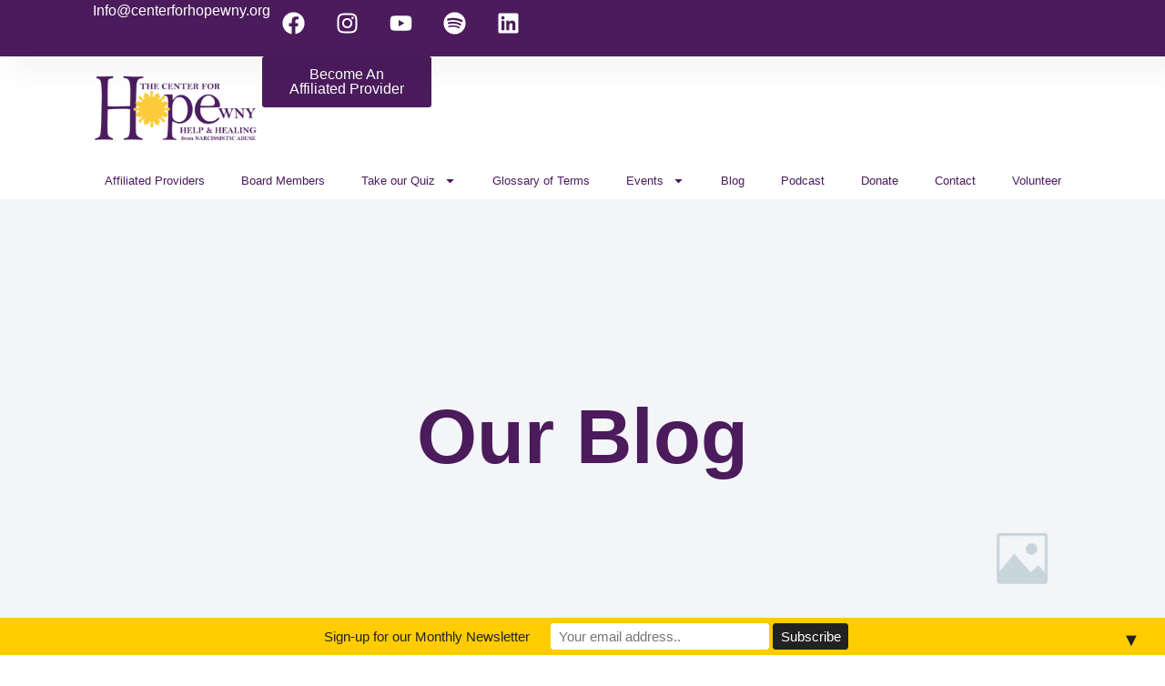

--- FILE ---
content_type: text/html; charset=UTF-8
request_url: https://centerforhopewny.org/category/blog/page/7/
body_size: 15416
content:
<!doctype html>
<html lang="en" prefix="og: https://ogp.me/ns#">
<head>
	<meta charset="UTF-8">
	<meta name="viewport" content="width=device-width, initial-scale=1">
	<link rel="profile" href="https://gmpg.org/xfn/11">
	
<!-- Search Engine Optimization by Rank Math - https://rankmath.com/ -->
<title>blog Archives - Page 7 of 47 - Center for Hope WNY</title>
<meta name="robots" content="follow, index, max-snippet:-1, max-video-preview:-1, max-image-preview:large"/>
<link rel="canonical" href="https://centerforhopewny.org/category/blog/page/7/" />
<link rel="prev" href="https://centerforhopewny.org/category/blog/page/6/" />
<link rel="next" href="https://centerforhopewny.org/category/blog/page/8/" />
<meta property="og:locale" content="en_US" />
<meta property="og:type" content="article" />
<meta property="og:title" content="blog Archives - Page 7 of 47 - Center for Hope WNY" />
<meta property="og:url" content="https://centerforhopewny.org/category/blog/page/7/" />
<meta property="og:site_name" content="Center for Hope WNY" />
<meta property="article:publisher" content="https://www.facebook.com/CenterforHopeWNY" />
<meta property="og:image" content="https://centerforhopewny.org/wp-content/uploads/2020/04/hopelogomasterforweb.png" />
<meta property="og:image:secure_url" content="https://centerforhopewny.org/wp-content/uploads/2020/04/hopelogomasterforweb.png" />
<meta property="og:image:width" content="800" />
<meta property="og:image:height" content="347" />
<meta property="og:image:type" content="image/png" />
<meta name="twitter:card" content="summary_large_image" />
<meta name="twitter:title" content="blog Archives - Page 7 of 47 - Center for Hope WNY" />
<meta name="twitter:site" content="@center4hopewny" />
<meta name="twitter:image" content="https://centerforhopewny.org/wp-content/uploads/2020/04/hopelogomasterforweb.png" />
<meta name="twitter:label1" content="Posts" />
<meta name="twitter:data1" content="467" />
<script data-jetpack-boost="ignore" type="application/ld+json" class="rank-math-schema">{"@context":"https://schema.org","@graph":[{"@type":"EducationalOrganization","@id":"https://centerforhopewny.org/#organization","name":"Center for Hope WNY","url":"https://centerforhopewny.org","sameAs":["https://www.facebook.com/CenterforHopeWNY","https://twitter.com/center4hopewny"],"logo":{"@type":"ImageObject","@id":"https://centerforhopewny.org/#logo","url":"https://centerforhopewny.org/wp-content/uploads/2020/04/hopelogomasterforweb.png","contentUrl":"https://centerforhopewny.org/wp-content/uploads/2020/04/hopelogomasterforweb.png","caption":"Center for Hope WNY","inLanguage":"en","width":"3952","height":"1716"}},{"@type":"WebSite","@id":"https://centerforhopewny.org/#website","url":"https://centerforhopewny.org","name":"Center for Hope WNY","alternateName":"Center for Hope WNY","publisher":{"@id":"https://centerforhopewny.org/#organization"},"inLanguage":"en"},{"@type":"CollectionPage","@id":"https://centerforhopewny.org/category/blog/page/7/#webpage","url":"https://centerforhopewny.org/category/blog/page/7/","name":"blog Archives - Page 7 of 47 - Center for Hope WNY","isPartOf":{"@id":"https://centerforhopewny.org/#website"},"inLanguage":"en"}]}</script>
<!-- /Rank Math WordPress SEO plugin -->

<link rel='dns-prefetch' href='//stats.wp.com' />
<link rel="alternate" type="application/rss+xml" title="Center for Hope WNY &raquo; Feed" href="https://centerforhopewny.org/feed/" />
<link rel="alternate" type="application/rss+xml" title="Center for Hope WNY &raquo; Comments Feed" href="https://centerforhopewny.org/comments/feed/" />
<link rel="alternate" type="application/rss+xml" title="Center for Hope WNY &raquo; blog Category Feed" href="https://centerforhopewny.org/category/blog/feed/" />
<style id='wp-img-auto-sizes-contain-inline-css'>
img:is([sizes=auto i],[sizes^="auto," i]){contain-intrinsic-size:3000px 1500px}
/*# sourceURL=wp-img-auto-sizes-contain-inline-css */
</style>
<style id='wp-emoji-styles-inline-css'>

	img.wp-smiley, img.emoji {
		display: inline !important;
		border: none !important;
		box-shadow: none !important;
		height: 1em !important;
		width: 1em !important;
		margin: 0 0.07em !important;
		vertical-align: -0.1em !important;
		background: none !important;
		padding: 0 !important;
	}
/*# sourceURL=wp-emoji-styles-inline-css */
</style>
<link rel='stylesheet' id='wp-block-library-css' href='https://centerforhopewny.org/wp-includes/css/dist/block-library/style.min.css?ver=6.9' media='all' />
<link rel='stylesheet' id='mediaelement-css' href='https://centerforhopewny.org/wp-includes/js/mediaelement/mediaelementplayer-legacy.min.css?ver=4.2.17' media='all' />
<link rel='stylesheet' id='wp-mediaelement-css' href='https://centerforhopewny.org/wp-includes/js/mediaelement/wp-mediaelement.min.css?ver=6.9' media='all' />
<style id='jetpack-sharing-buttons-style-inline-css'>
.jetpack-sharing-buttons__services-list{display:flex;flex-direction:row;flex-wrap:wrap;gap:0;list-style-type:none;margin:5px;padding:0}.jetpack-sharing-buttons__services-list.has-small-icon-size{font-size:12px}.jetpack-sharing-buttons__services-list.has-normal-icon-size{font-size:16px}.jetpack-sharing-buttons__services-list.has-large-icon-size{font-size:24px}.jetpack-sharing-buttons__services-list.has-huge-icon-size{font-size:36px}@media print{.jetpack-sharing-buttons__services-list{display:none!important}}.editor-styles-wrapper .wp-block-jetpack-sharing-buttons{gap:0;padding-inline-start:0}ul.jetpack-sharing-buttons__services-list.has-background{padding:1.25em 2.375em}
/*# sourceURL=https://centerforhopewny.org/wp-content/plugins/jetpack/_inc/blocks/sharing-buttons/view.css */
</style>
<style id='global-styles-inline-css'>
:root{--wp--preset--aspect-ratio--square: 1;--wp--preset--aspect-ratio--4-3: 4/3;--wp--preset--aspect-ratio--3-4: 3/4;--wp--preset--aspect-ratio--3-2: 3/2;--wp--preset--aspect-ratio--2-3: 2/3;--wp--preset--aspect-ratio--16-9: 16/9;--wp--preset--aspect-ratio--9-16: 9/16;--wp--preset--color--black: #000000;--wp--preset--color--cyan-bluish-gray: #abb8c3;--wp--preset--color--white: #ffffff;--wp--preset--color--pale-pink: #f78da7;--wp--preset--color--vivid-red: #cf2e2e;--wp--preset--color--luminous-vivid-orange: #ff6900;--wp--preset--color--luminous-vivid-amber: #fcb900;--wp--preset--color--light-green-cyan: #7bdcb5;--wp--preset--color--vivid-green-cyan: #00d084;--wp--preset--color--pale-cyan-blue: #8ed1fc;--wp--preset--color--vivid-cyan-blue: #0693e3;--wp--preset--color--vivid-purple: #9b51e0;--wp--preset--gradient--vivid-cyan-blue-to-vivid-purple: linear-gradient(135deg,rgb(6,147,227) 0%,rgb(155,81,224) 100%);--wp--preset--gradient--light-green-cyan-to-vivid-green-cyan: linear-gradient(135deg,rgb(122,220,180) 0%,rgb(0,208,130) 100%);--wp--preset--gradient--luminous-vivid-amber-to-luminous-vivid-orange: linear-gradient(135deg,rgb(252,185,0) 0%,rgb(255,105,0) 100%);--wp--preset--gradient--luminous-vivid-orange-to-vivid-red: linear-gradient(135deg,rgb(255,105,0) 0%,rgb(207,46,46) 100%);--wp--preset--gradient--very-light-gray-to-cyan-bluish-gray: linear-gradient(135deg,rgb(238,238,238) 0%,rgb(169,184,195) 100%);--wp--preset--gradient--cool-to-warm-spectrum: linear-gradient(135deg,rgb(74,234,220) 0%,rgb(151,120,209) 20%,rgb(207,42,186) 40%,rgb(238,44,130) 60%,rgb(251,105,98) 80%,rgb(254,248,76) 100%);--wp--preset--gradient--blush-light-purple: linear-gradient(135deg,rgb(255,206,236) 0%,rgb(152,150,240) 100%);--wp--preset--gradient--blush-bordeaux: linear-gradient(135deg,rgb(254,205,165) 0%,rgb(254,45,45) 50%,rgb(107,0,62) 100%);--wp--preset--gradient--luminous-dusk: linear-gradient(135deg,rgb(255,203,112) 0%,rgb(199,81,192) 50%,rgb(65,88,208) 100%);--wp--preset--gradient--pale-ocean: linear-gradient(135deg,rgb(255,245,203) 0%,rgb(182,227,212) 50%,rgb(51,167,181) 100%);--wp--preset--gradient--electric-grass: linear-gradient(135deg,rgb(202,248,128) 0%,rgb(113,206,126) 100%);--wp--preset--gradient--midnight: linear-gradient(135deg,rgb(2,3,129) 0%,rgb(40,116,252) 100%);--wp--preset--font-size--small: 13px;--wp--preset--font-size--medium: 20px;--wp--preset--font-size--large: 36px;--wp--preset--font-size--x-large: 42px;--wp--preset--spacing--20: 0.44rem;--wp--preset--spacing--30: 0.67rem;--wp--preset--spacing--40: 1rem;--wp--preset--spacing--50: 1.5rem;--wp--preset--spacing--60: 2.25rem;--wp--preset--spacing--70: 3.38rem;--wp--preset--spacing--80: 5.06rem;--wp--preset--shadow--natural: 6px 6px 9px rgba(0, 0, 0, 0.2);--wp--preset--shadow--deep: 12px 12px 50px rgba(0, 0, 0, 0.4);--wp--preset--shadow--sharp: 6px 6px 0px rgba(0, 0, 0, 0.2);--wp--preset--shadow--outlined: 6px 6px 0px -3px rgb(255, 255, 255), 6px 6px rgb(0, 0, 0);--wp--preset--shadow--crisp: 6px 6px 0px rgb(0, 0, 0);}:root { --wp--style--global--content-size: 800px;--wp--style--global--wide-size: 1200px; }:where(body) { margin: 0; }.wp-site-blocks > .alignleft { float: left; margin-right: 2em; }.wp-site-blocks > .alignright { float: right; margin-left: 2em; }.wp-site-blocks > .aligncenter { justify-content: center; margin-left: auto; margin-right: auto; }:where(.wp-site-blocks) > * { margin-block-start: 24px; margin-block-end: 0; }:where(.wp-site-blocks) > :first-child { margin-block-start: 0; }:where(.wp-site-blocks) > :last-child { margin-block-end: 0; }:root { --wp--style--block-gap: 24px; }:root :where(.is-layout-flow) > :first-child{margin-block-start: 0;}:root :where(.is-layout-flow) > :last-child{margin-block-end: 0;}:root :where(.is-layout-flow) > *{margin-block-start: 24px;margin-block-end: 0;}:root :where(.is-layout-constrained) > :first-child{margin-block-start: 0;}:root :where(.is-layout-constrained) > :last-child{margin-block-end: 0;}:root :where(.is-layout-constrained) > *{margin-block-start: 24px;margin-block-end: 0;}:root :where(.is-layout-flex){gap: 24px;}:root :where(.is-layout-grid){gap: 24px;}.is-layout-flow > .alignleft{float: left;margin-inline-start: 0;margin-inline-end: 2em;}.is-layout-flow > .alignright{float: right;margin-inline-start: 2em;margin-inline-end: 0;}.is-layout-flow > .aligncenter{margin-left: auto !important;margin-right: auto !important;}.is-layout-constrained > .alignleft{float: left;margin-inline-start: 0;margin-inline-end: 2em;}.is-layout-constrained > .alignright{float: right;margin-inline-start: 2em;margin-inline-end: 0;}.is-layout-constrained > .aligncenter{margin-left: auto !important;margin-right: auto !important;}.is-layout-constrained > :where(:not(.alignleft):not(.alignright):not(.alignfull)){max-width: var(--wp--style--global--content-size);margin-left: auto !important;margin-right: auto !important;}.is-layout-constrained > .alignwide{max-width: var(--wp--style--global--wide-size);}body .is-layout-flex{display: flex;}.is-layout-flex{flex-wrap: wrap;align-items: center;}.is-layout-flex > :is(*, div){margin: 0;}body .is-layout-grid{display: grid;}.is-layout-grid > :is(*, div){margin: 0;}body{padding-top: 0px;padding-right: 0px;padding-bottom: 0px;padding-left: 0px;}a:where(:not(.wp-element-button)){text-decoration: underline;}:root :where(.wp-element-button, .wp-block-button__link){background-color: #32373c;border-width: 0;color: #fff;font-family: inherit;font-size: inherit;font-style: inherit;font-weight: inherit;letter-spacing: inherit;line-height: inherit;padding-top: calc(0.667em + 2px);padding-right: calc(1.333em + 2px);padding-bottom: calc(0.667em + 2px);padding-left: calc(1.333em + 2px);text-decoration: none;text-transform: inherit;}.has-black-color{color: var(--wp--preset--color--black) !important;}.has-cyan-bluish-gray-color{color: var(--wp--preset--color--cyan-bluish-gray) !important;}.has-white-color{color: var(--wp--preset--color--white) !important;}.has-pale-pink-color{color: var(--wp--preset--color--pale-pink) !important;}.has-vivid-red-color{color: var(--wp--preset--color--vivid-red) !important;}.has-luminous-vivid-orange-color{color: var(--wp--preset--color--luminous-vivid-orange) !important;}.has-luminous-vivid-amber-color{color: var(--wp--preset--color--luminous-vivid-amber) !important;}.has-light-green-cyan-color{color: var(--wp--preset--color--light-green-cyan) !important;}.has-vivid-green-cyan-color{color: var(--wp--preset--color--vivid-green-cyan) !important;}.has-pale-cyan-blue-color{color: var(--wp--preset--color--pale-cyan-blue) !important;}.has-vivid-cyan-blue-color{color: var(--wp--preset--color--vivid-cyan-blue) !important;}.has-vivid-purple-color{color: var(--wp--preset--color--vivid-purple) !important;}.has-black-background-color{background-color: var(--wp--preset--color--black) !important;}.has-cyan-bluish-gray-background-color{background-color: var(--wp--preset--color--cyan-bluish-gray) !important;}.has-white-background-color{background-color: var(--wp--preset--color--white) !important;}.has-pale-pink-background-color{background-color: var(--wp--preset--color--pale-pink) !important;}.has-vivid-red-background-color{background-color: var(--wp--preset--color--vivid-red) !important;}.has-luminous-vivid-orange-background-color{background-color: var(--wp--preset--color--luminous-vivid-orange) !important;}.has-luminous-vivid-amber-background-color{background-color: var(--wp--preset--color--luminous-vivid-amber) !important;}.has-light-green-cyan-background-color{background-color: var(--wp--preset--color--light-green-cyan) !important;}.has-vivid-green-cyan-background-color{background-color: var(--wp--preset--color--vivid-green-cyan) !important;}.has-pale-cyan-blue-background-color{background-color: var(--wp--preset--color--pale-cyan-blue) !important;}.has-vivid-cyan-blue-background-color{background-color: var(--wp--preset--color--vivid-cyan-blue) !important;}.has-vivid-purple-background-color{background-color: var(--wp--preset--color--vivid-purple) !important;}.has-black-border-color{border-color: var(--wp--preset--color--black) !important;}.has-cyan-bluish-gray-border-color{border-color: var(--wp--preset--color--cyan-bluish-gray) !important;}.has-white-border-color{border-color: var(--wp--preset--color--white) !important;}.has-pale-pink-border-color{border-color: var(--wp--preset--color--pale-pink) !important;}.has-vivid-red-border-color{border-color: var(--wp--preset--color--vivid-red) !important;}.has-luminous-vivid-orange-border-color{border-color: var(--wp--preset--color--luminous-vivid-orange) !important;}.has-luminous-vivid-amber-border-color{border-color: var(--wp--preset--color--luminous-vivid-amber) !important;}.has-light-green-cyan-border-color{border-color: var(--wp--preset--color--light-green-cyan) !important;}.has-vivid-green-cyan-border-color{border-color: var(--wp--preset--color--vivid-green-cyan) !important;}.has-pale-cyan-blue-border-color{border-color: var(--wp--preset--color--pale-cyan-blue) !important;}.has-vivid-cyan-blue-border-color{border-color: var(--wp--preset--color--vivid-cyan-blue) !important;}.has-vivid-purple-border-color{border-color: var(--wp--preset--color--vivid-purple) !important;}.has-vivid-cyan-blue-to-vivid-purple-gradient-background{background: var(--wp--preset--gradient--vivid-cyan-blue-to-vivid-purple) !important;}.has-light-green-cyan-to-vivid-green-cyan-gradient-background{background: var(--wp--preset--gradient--light-green-cyan-to-vivid-green-cyan) !important;}.has-luminous-vivid-amber-to-luminous-vivid-orange-gradient-background{background: var(--wp--preset--gradient--luminous-vivid-amber-to-luminous-vivid-orange) !important;}.has-luminous-vivid-orange-to-vivid-red-gradient-background{background: var(--wp--preset--gradient--luminous-vivid-orange-to-vivid-red) !important;}.has-very-light-gray-to-cyan-bluish-gray-gradient-background{background: var(--wp--preset--gradient--very-light-gray-to-cyan-bluish-gray) !important;}.has-cool-to-warm-spectrum-gradient-background{background: var(--wp--preset--gradient--cool-to-warm-spectrum) !important;}.has-blush-light-purple-gradient-background{background: var(--wp--preset--gradient--blush-light-purple) !important;}.has-blush-bordeaux-gradient-background{background: var(--wp--preset--gradient--blush-bordeaux) !important;}.has-luminous-dusk-gradient-background{background: var(--wp--preset--gradient--luminous-dusk) !important;}.has-pale-ocean-gradient-background{background: var(--wp--preset--gradient--pale-ocean) !important;}.has-electric-grass-gradient-background{background: var(--wp--preset--gradient--electric-grass) !important;}.has-midnight-gradient-background{background: var(--wp--preset--gradient--midnight) !important;}.has-small-font-size{font-size: var(--wp--preset--font-size--small) !important;}.has-medium-font-size{font-size: var(--wp--preset--font-size--medium) !important;}.has-large-font-size{font-size: var(--wp--preset--font-size--large) !important;}.has-x-large-font-size{font-size: var(--wp--preset--font-size--x-large) !important;}
:root :where(.wp-block-pullquote){font-size: 1.5em;line-height: 1.6;}
/*# sourceURL=global-styles-inline-css */
</style>
<link rel='stylesheet' id='hello-elementor-css' href='https://centerforhopewny.org/wp-content/themes/hello-elementor/assets/css/reset.css?ver=3.4.5' media='all' />
<link rel='stylesheet' id='hello-elementor-theme-style-css' href='https://centerforhopewny.org/wp-content/themes/hello-elementor/assets/css/theme.css?ver=3.4.5' media='all' />
<link rel='stylesheet' id='hello-elementor-header-footer-css' href='https://centerforhopewny.org/wp-content/themes/hello-elementor/assets/css/header-footer.css?ver=3.4.5' media='all' />
<link rel='stylesheet' id='elementor-frontend-css' href='https://centerforhopewny.org/wp-content/plugins/elementor/assets/css/frontend.min.css?ver=3.34.1' media='all' />
<link rel='stylesheet' id='elementor-post-2227-css' href='https://centerforhopewny.org/wp-content/uploads/elementor/css/post-2227.css?ver=1767894660' media='all' />
<link rel='stylesheet' id='widget-heading-css' href='https://centerforhopewny.org/wp-content/plugins/elementor/assets/css/widget-heading.min.css?ver=3.34.1' media='all' />
<link rel='stylesheet' id='widget-social-icons-css' href='https://centerforhopewny.org/wp-content/plugins/elementor/assets/css/widget-social-icons.min.css?ver=3.34.1' media='all' />
<link rel='stylesheet' id='e-apple-webkit-css' href='https://centerforhopewny.org/wp-content/plugins/elementor/assets/css/conditionals/apple-webkit.min.css?ver=3.34.1' media='all' />
<link rel='stylesheet' id='widget-image-css' href='https://centerforhopewny.org/wp-content/plugins/elementor/assets/css/widget-image.min.css?ver=3.34.1' media='all' />
<link rel='stylesheet' id='e-sticky-css' href='https://centerforhopewny.org/wp-content/plugins/elementor-pro/assets/css/modules/sticky.min.css?ver=3.34.0' media='all' />
<link rel='stylesheet' id='widget-nav-menu-css' href='https://centerforhopewny.org/wp-content/plugins/elementor-pro/assets/css/widget-nav-menu.min.css?ver=3.34.0' media='all' />
<link rel='stylesheet' id='widget-image-box-css' href='https://centerforhopewny.org/wp-content/plugins/elementor/assets/css/widget-image-box.min.css?ver=3.34.1' media='all' />
<link rel='stylesheet' id='widget-posts-css' href='https://centerforhopewny.org/wp-content/plugins/elementor-pro/assets/css/widget-posts.min.css?ver=3.34.0' media='all' />
<link rel='stylesheet' id='elementor-post-2249-css' href='https://centerforhopewny.org/wp-content/uploads/elementor/css/post-2249.css?ver=1767894660' media='all' />
<link rel='stylesheet' id='elementor-post-2242-css' href='https://centerforhopewny.org/wp-content/uploads/elementor/css/post-2242.css?ver=1767894660' media='all' />
<link rel='stylesheet' id='elementor-post-2239-css' href='https://centerforhopewny.org/wp-content/uploads/elementor/css/post-2239.css?ver=1767903491' media='all' />
<link rel='stylesheet' id='glossary-hint-css' href='https://centerforhopewny.org/wp-content/plugins/glossary-by-codeat/assets/css/tooltip-classic.css?ver=2.3.10' media='all' />
<link rel='stylesheet' id='elementor-gf-local-poppins-css' href='https://centerforhopewny.org/wp-content/uploads/elementor/google-fonts/css/poppins.css?ver=1742276767' media='all' />


<link rel="https://api.w.org/" href="https://centerforhopewny.org/wp-json/" /><link rel="alternate" title="JSON" type="application/json" href="https://centerforhopewny.org/wp-json/wp/v2/categories/1" /><link rel="EditURI" type="application/rsd+xml" title="RSD" href="https://centerforhopewny.org/xmlrpc.php?rsd" />
<meta name="generator" content="WordPress 6.9" />
	<style>img#wpstats{display:none}</style>
		<meta name="generator" content="Elementor 3.34.1; features: e_font_icon_svg, additional_custom_breakpoints; settings: css_print_method-external, google_font-enabled, font_display-swap">
			<style>
				.e-con.e-parent:nth-of-type(n+4):not(.e-lazyloaded):not(.e-no-lazyload),
				.e-con.e-parent:nth-of-type(n+4):not(.e-lazyloaded):not(.e-no-lazyload) * {
					background-image: none !important;
				}
				@media screen and (max-height: 1024px) {
					.e-con.e-parent:nth-of-type(n+3):not(.e-lazyloaded):not(.e-no-lazyload),
					.e-con.e-parent:nth-of-type(n+3):not(.e-lazyloaded):not(.e-no-lazyload) * {
						background-image: none !important;
					}
				}
				@media screen and (max-height: 640px) {
					.e-con.e-parent:nth-of-type(n+2):not(.e-lazyloaded):not(.e-no-lazyload),
					.e-con.e-parent:nth-of-type(n+2):not(.e-lazyloaded):not(.e-no-lazyload) * {
						background-image: none !important;
					}
				}
			</style>
			<style>#mailchimp-top-bar form,#mailchimp-top-bar input,#mailchimp-top-bar label{box-shadow:none;box-sizing:border-box;float:none;font-size:100%;height:auto;line-height:normal;margin:0;outline:0;padding:0;text-shadow:none;vertical-align:middle}#mailchimp-top-bar input,#mailchimp-top-bar label{display:inline-block!important;vertical-align:middle!important;width:auto}#mailchimp-top-bar form{margin:0!important;padding:0!important;text-align:center}#mailchimp-top-bar label{margin:0 6px 0 0}#mailchimp-top-bar .mctb-button,#mailchimp-top-bar .mctb-email,#mailchimp-top-bar input,#mailchimp-top-bar input[type=email],#mailchimp-top-bar input[type=text]{background:#fff;border:1px solid #fff;height:auto;margin:0 0 0 6px}#mailchimp-top-bar .mctb-email{max-width:240px!important;width:100%}#mailchimp-top-bar .mctb-button{cursor:pointer;margin-left:0}#mailchimp-top-bar .mctb-email-confirm{display:none!important}#mailchimp-top-bar.mctb-small{font-size:10px}#mailchimp-top-bar.mctb-small .mctb-bar{padding:5px 6px}#mailchimp-top-bar.mctb-small .mctb-button{padding:4px 12px}#mailchimp-top-bar.mctb-small .mctb-email,#mailchimp-top-bar.mctb-small .mctb-label,#mailchimp-top-bar.mctb-small input{padding:4px 6px!important}#mailchimp-top-bar.mctb-small input,#mailchimp-top-bar.mctb-small label{font-size:12px}#mailchimp-top-bar.mctb-small .mctb-close{font-size:16px;padding:4px 12px}#mailchimp-top-bar.mctb-medium{font-size:12.5px}#mailchimp-top-bar.mctb-medium .mctb-bar{padding:6.25px 7.5px}#mailchimp-top-bar.mctb-medium .mctb-button{padding:5px 15px}#mailchimp-top-bar.mctb-medium .mctb-email,#mailchimp-top-bar.mctb-medium .mctb-label,#mailchimp-top-bar.mctb-medium input{padding:5px 7.5px!important}#mailchimp-top-bar.mctb-medium input,#mailchimp-top-bar.mctb-medium label{font-size:15px}#mailchimp-top-bar.mctb-medium .mctb-close{font-size:20px;padding:5px 15px}#mailchimp-top-bar.mctb-big{font-size:15px}#mailchimp-top-bar.mctb-big .mctb-bar{padding:7.5px 9px}#mailchimp-top-bar.mctb-big .mctb-button{padding:6px 18px}#mailchimp-top-bar.mctb-big .mctb-email,#mailchimp-top-bar.mctb-big .mctb-label,#mailchimp-top-bar.mctb-big input{padding:6px 9px!important}#mailchimp-top-bar.mctb-big input,#mailchimp-top-bar.mctb-big label{font-size:18px}#mailchimp-top-bar.mctb-big .mctb-close{font-size:24px;padding:6px 18px}@media (max-width:580px){#mailchimp-top-bar .mctb-email,#mailchimp-top-bar .mctb-label,#mailchimp-top-bar input,#mailchimp-top-bar label{max-width:100%!important;width:100%}#mailchimp-top-bar .mctb-email,#mailchimp-top-bar input{margin:6px 0 0!important}}@media (max-width:860px){#mailchimp-top-bar.multiple-input-fields .mctb-label{display:block!important;margin:0 0 6px}}.admin-bar .mctb{z-index:99998}.admin-bar .mctb-position-top{top:32px}@media screen and (max-width:782px){.admin-bar .mctb-position-top{top:46px}}@media screen and (max-width:600px){.admin-bar .mctb-position-top.mctb-sticky{top:0}}.mctb{background:transparent;left:0;margin:0;position:absolute;right:0;text-align:center;top:0;width:100%;z-index:100000}.mctb-bar{overflow:hidden;position:relative;width:100%}.mctb-sticky{position:fixed}.mctb-position-bottom{bottom:0;position:fixed;top:auto}.mctb-position-bottom .mctb-bar{clear:both}.mctb-response{left:0;position:absolute;top:0;transition-duration:.8s;width:100%;z-index:100}.mctb-close{clear:both;cursor:pointer;display:inline-block;float:right;line-height:normal;margin-right:12px;z-index:10}.mctb-icon-inside-bar.mctb-position-bottom .mctb-bar{bottom:0;position:absolute}.mctb-icon-inside-bar .mctb-close{float:none;position:absolute;right:0;top:0}.mctb-bar,.mctb-response,.mctb-close{background:#ffcc00!important;}.mctb-bar,.mctb-label,.mctb-close{color:#222222!important;}.mctb-button{background:#222222!important;border-color:#222222!important;}.mctb-email:focus{outline-color:#222222!important;}.mctb-button{color: #ffffff!important;}</style>
<link rel="icon" href="https://centerforhopewny.org/wp-content/uploads/2020/04/hopesunsmaller-80x80.png" sizes="32x32" />
<link rel="icon" href="https://centerforhopewny.org/wp-content/uploads/2020/04/hopesunsmaller.png" sizes="192x192" />
<link rel="apple-touch-icon" href="https://centerforhopewny.org/wp-content/uploads/2020/04/hopesunsmaller.png" />
<meta name="msapplication-TileImage" content="https://centerforhopewny.org/wp-content/uploads/2020/04/hopesunsmaller.png" />
</head>
<body class="archive paged category category-blog category-1 wp-custom-logo wp-embed-responsive paged-7 category-paged-7 wp-theme-hello-elementor hello-elementor-default elementor-page-2239 elementor-default elementor-template-full-width elementor-kit-2227">


<a class="skip-link screen-reader-text" href="#content">Skip to content</a>

		<header data-elementor-type="header" data-elementor-id="2249" class="elementor elementor-2249 elementor-location-header" data-elementor-post-type="elementor_library">
			<div class="elementor-element elementor-element-5f32fc98 e-con-full e-flex e-con e-parent" data-id="5f32fc98" data-element_type="container" data-settings="{&quot;background_background&quot;:&quot;classic&quot;}">
				<div class="elementor-element elementor-element-6f8b73a3 elementor-widget elementor-widget-heading" data-id="6f8b73a3" data-element_type="widget" data-widget_type="heading.default">
					<p class="elementor-heading-title elementor-size-default"><a href="mailto:info@centerforhopewny.org" target="_blank" rel="nofollow">Info@centerforhopewny.org</a></p>				</div>
				<div class="elementor-element elementor-element-8f19211 elementor-shape-circle elementor-grid-0 e-grid-align-center elementor-widget elementor-widget-global elementor-global-2726 elementor-widget-social-icons" data-id="8f19211" data-element_type="widget" data-widget_type="social-icons.default">
							<div class="elementor-social-icons-wrapper elementor-grid" role="list">
							<span class="elementor-grid-item" role="listitem">
					<a class="elementor-icon elementor-social-icon elementor-social-icon-facebook elementor-repeater-item-0dd7bc3" href="https://www.facebook.com/CenterforHopeWNY" target="_blank">
						<span class="elementor-screen-only">Facebook</span>
						<svg aria-hidden="true" class="e-font-icon-svg e-fab-facebook" viewBox="0 0 512 512" xmlns="http://www.w3.org/2000/svg"><path d="M504 256C504 119 393 8 256 8S8 119 8 256c0 123.78 90.69 226.38 209.25 245V327.69h-63V256h63v-54.64c0-62.15 37-96.48 93.67-96.48 27.14 0 55.52 4.84 55.52 4.84v61h-31.28c-30.8 0-40.41 19.12-40.41 38.73V256h68.78l-11 71.69h-57.78V501C413.31 482.38 504 379.78 504 256z"></path></svg>					</a>
				</span>
							<span class="elementor-grid-item" role="listitem">
					<a class="elementor-icon elementor-social-icon elementor-social-icon-instagram elementor-repeater-item-2ef26ce" href="https://www.instagram.com/centerforhopewny/" target="_blank">
						<span class="elementor-screen-only">Instagram</span>
						<svg aria-hidden="true" class="e-font-icon-svg e-fab-instagram" viewBox="0 0 448 512" xmlns="http://www.w3.org/2000/svg"><path d="M224.1 141c-63.6 0-114.9 51.3-114.9 114.9s51.3 114.9 114.9 114.9S339 319.5 339 255.9 287.7 141 224.1 141zm0 189.6c-41.1 0-74.7-33.5-74.7-74.7s33.5-74.7 74.7-74.7 74.7 33.5 74.7 74.7-33.6 74.7-74.7 74.7zm146.4-194.3c0 14.9-12 26.8-26.8 26.8-14.9 0-26.8-12-26.8-26.8s12-26.8 26.8-26.8 26.8 12 26.8 26.8zm76.1 27.2c-1.7-35.9-9.9-67.7-36.2-93.9-26.2-26.2-58-34.4-93.9-36.2-37-2.1-147.9-2.1-184.9 0-35.8 1.7-67.6 9.9-93.9 36.1s-34.4 58-36.2 93.9c-2.1 37-2.1 147.9 0 184.9 1.7 35.9 9.9 67.7 36.2 93.9s58 34.4 93.9 36.2c37 2.1 147.9 2.1 184.9 0 35.9-1.7 67.7-9.9 93.9-36.2 26.2-26.2 34.4-58 36.2-93.9 2.1-37 2.1-147.8 0-184.8zM398.8 388c-7.8 19.6-22.9 34.7-42.6 42.6-29.5 11.7-99.5 9-132.1 9s-102.7 2.6-132.1-9c-19.6-7.8-34.7-22.9-42.6-42.6-11.7-29.5-9-99.5-9-132.1s-2.6-102.7 9-132.1c7.8-19.6 22.9-34.7 42.6-42.6 29.5-11.7 99.5-9 132.1-9s102.7-2.6 132.1 9c19.6 7.8 34.7 22.9 42.6 42.6 11.7 29.5 9 99.5 9 132.1s2.7 102.7-9 132.1z"></path></svg>					</a>
				</span>
							<span class="elementor-grid-item" role="listitem">
					<a class="elementor-icon elementor-social-icon elementor-social-icon-youtube elementor-repeater-item-f8ae97b" href="https://www.youtube.com/@TheNarcissistSlayers" target="_blank">
						<span class="elementor-screen-only">Youtube</span>
						<svg aria-hidden="true" class="e-font-icon-svg e-fab-youtube" viewBox="0 0 576 512" xmlns="http://www.w3.org/2000/svg"><path d="M549.655 124.083c-6.281-23.65-24.787-42.276-48.284-48.597C458.781 64 288 64 288 64S117.22 64 74.629 75.486c-23.497 6.322-42.003 24.947-48.284 48.597-11.412 42.867-11.412 132.305-11.412 132.305s0 89.438 11.412 132.305c6.281 23.65 24.787 41.5 48.284 47.821C117.22 448 288 448 288 448s170.78 0 213.371-11.486c23.497-6.321 42.003-24.171 48.284-47.821 11.412-42.867 11.412-132.305 11.412-132.305s0-89.438-11.412-132.305zm-317.51 213.508V175.185l142.739 81.205-142.739 81.201z"></path></svg>					</a>
				</span>
							<span class="elementor-grid-item" role="listitem">
					<a class="elementor-icon elementor-social-icon elementor-social-icon-spotify elementor-repeater-item-327d557" href="https://open.spotify.com/show/3c8JDoJ3VcbMVQLUFSG853" target="_blank">
						<span class="elementor-screen-only">Spotify</span>
						<svg aria-hidden="true" class="e-font-icon-svg e-fab-spotify" viewBox="0 0 496 512" xmlns="http://www.w3.org/2000/svg"><path d="M248 8C111.1 8 0 119.1 0 256s111.1 248 248 248 248-111.1 248-248S384.9 8 248 8zm100.7 364.9c-4.2 0-6.8-1.3-10.7-3.6-62.4-37.6-135-39.2-206.7-24.5-3.9 1-9 2.6-11.9 2.6-9.7 0-15.8-7.7-15.8-15.8 0-10.3 6.1-15.2 13.6-16.8 81.9-18.1 165.6-16.5 237 26.2 6.1 3.9 9.7 7.4 9.7 16.5s-7.1 15.4-15.2 15.4zm26.9-65.6c-5.2 0-8.7-2.3-12.3-4.2-62.5-37-155.7-51.9-238.6-29.4-4.8 1.3-7.4 2.6-11.9 2.6-10.7 0-19.4-8.7-19.4-19.4s5.2-17.8 15.5-20.7c27.8-7.8 56.2-13.6 97.8-13.6 64.9 0 127.6 16.1 177 45.5 8.1 4.8 11.3 11 11.3 19.7-.1 10.8-8.5 19.5-19.4 19.5zm31-76.2c-5.2 0-8.4-1.3-12.9-3.9-71.2-42.5-198.5-52.7-280.9-29.7-3.6 1-8.1 2.6-12.9 2.6-13.2 0-23.3-10.3-23.3-23.6 0-13.6 8.4-21.3 17.4-23.9 35.2-10.3 74.6-15.2 117.5-15.2 73 0 149.5 15.2 205.4 47.8 7.8 4.5 12.9 10.7 12.9 22.6 0 13.6-11 23.3-23.2 23.3z"></path></svg>					</a>
				</span>
							<span class="elementor-grid-item" role="listitem">
					<a class="elementor-icon elementor-social-icon elementor-social-icon-linkedin elementor-repeater-item-74bab11" href="https://www.linkedin.com/company/the-center-for-hope-of-wny/" target="_blank">
						<span class="elementor-screen-only">Linkedin</span>
						<svg aria-hidden="true" class="e-font-icon-svg e-fab-linkedin" viewBox="0 0 448 512" xmlns="http://www.w3.org/2000/svg"><path d="M416 32H31.9C14.3 32 0 46.5 0 64.3v383.4C0 465.5 14.3 480 31.9 480H416c17.6 0 32-14.5 32-32.3V64.3c0-17.8-14.4-32.3-32-32.3zM135.4 416H69V202.2h66.5V416zm-33.2-243c-21.3 0-38.5-17.3-38.5-38.5S80.9 96 102.2 96c21.2 0 38.5 17.3 38.5 38.5 0 21.3-17.2 38.5-38.5 38.5zm282.1 243h-66.4V312c0-24.8-.5-56.7-34.5-56.7-34.6 0-39.9 27-39.9 54.9V416h-66.4V202.2h63.7v29.2h.9c8.9-16.8 30.6-34.5 62.9-34.5 67.2 0 79.7 44.3 79.7 101.9V416z"></path></svg>					</a>
				</span>
					</div>
						</div>
				</div>
		<div class="elementor-element elementor-element-12f1ef71 e-con-full e-flex e-con e-parent" data-id="12f1ef71" data-element_type="container" data-settings="{&quot;background_background&quot;:&quot;classic&quot;,&quot;sticky&quot;:&quot;top&quot;,&quot;sticky_on&quot;:[&quot;desktop&quot;,&quot;tablet&quot;,&quot;mobile&quot;],&quot;sticky_offset&quot;:0,&quot;sticky_effects_offset&quot;:0,&quot;sticky_anchor_link_offset&quot;:0}">
				<div class="elementor-element elementor-element-7b7b76e5 elementor-widget__width-initial elementor-widget-mobile__width-initial elementor-widget elementor-widget-theme-site-logo elementor-widget-image" data-id="7b7b76e5" data-element_type="widget" data-widget_type="theme-site-logo.default">
											<a href="https://centerforhopewny.org">
			<img fetchpriority="high" width="3952" height="1716" src="https://centerforhopewny.org/wp-content/uploads/2020/04/hopelogomasterforweb.png" class="attachment-full size-full wp-image-329" alt="" />				</a>
											</div>
				<div class="elementor-element elementor-element-89cca28 elementor-widget__width-initial elementor-mobile-align-center elementor-widget elementor-widget-button" data-id="89cca28" data-element_type="widget" data-widget_type="button.default">
										<a class="elementor-button elementor-button-link elementor-size-sm" href="https://centerforhopewny.org/become-an-affiliate-provider/">
						<span class="elementor-button-content-wrapper">
									<span class="elementor-button-text">Become an Affiliated Provider</span>
					</span>
					</a>
								</div>
				</div>
		<div class="elementor-element elementor-element-5cf4c2b e-con-full e-flex e-con e-parent" data-id="5cf4c2b" data-element_type="container">
				<div class="elementor-element elementor-element-36190e0 elementor-nav-menu--dropdown-tablet elementor-nav-menu__text-align-aside elementor-nav-menu--toggle elementor-nav-menu--burger elementor-widget elementor-widget-nav-menu" data-id="36190e0" data-element_type="widget" data-settings="{&quot;layout&quot;:&quot;horizontal&quot;,&quot;submenu_icon&quot;:{&quot;value&quot;:&quot;&lt;svg aria-hidden=\&quot;true\&quot; class=\&quot;e-font-icon-svg e-fas-caret-down\&quot; viewBox=\&quot;0 0 320 512\&quot; xmlns=\&quot;http:\/\/www.w3.org\/2000\/svg\&quot;&gt;&lt;path d=\&quot;M31.3 192h257.3c17.8 0 26.7 21.5 14.1 34.1L174.1 354.8c-7.8 7.8-20.5 7.8-28.3 0L17.2 226.1C4.6 213.5 13.5 192 31.3 192z\&quot;&gt;&lt;\/path&gt;&lt;\/svg&gt;&quot;,&quot;library&quot;:&quot;fa-solid&quot;},&quot;toggle&quot;:&quot;burger&quot;}" data-widget_type="nav-menu.default">
								<nav aria-label="Menu" class="elementor-nav-menu--main elementor-nav-menu__container elementor-nav-menu--layout-horizontal e--pointer-underline e--animation-fade">
				<ul id="menu-1-36190e0" class="elementor-nav-menu"><li class="menu-item menu-item-type-post_type menu-item-object-page menu-item-2952"><a href="https://centerforhopewny.org/affiliated-providers/" class="elementor-item">Affiliated Providers</a></li>
<li class="menu-item menu-item-type-post_type menu-item-object-page menu-item-821"><a href="https://centerforhopewny.org/board-members/" class="elementor-item">Board Members</a></li>
<li class="menu-item menu-item-type-post_type menu-item-object-page menu-item-has-children menu-item-118"><a href="https://centerforhopewny.org/are-you-a-victim/" class="elementor-item">Take our Quiz</a>
<ul class="sub-menu elementor-nav-menu--dropdown">
	<li class="menu-item menu-item-type-post_type menu-item-object-page menu-item-121"><a href="https://centerforhopewny.org/phase-one-idealization/" class="elementor-sub-item">PHASE ONE: IDEALIZATION</a></li>
	<li class="menu-item menu-item-type-post_type menu-item-object-page menu-item-120"><a href="https://centerforhopewny.org/phase-two-devaluation/" class="elementor-sub-item">PHASE TWO: DEVALUATION</a></li>
	<li class="menu-item menu-item-type-post_type menu-item-object-page menu-item-119"><a href="https://centerforhopewny.org/phase-three-discard/" class="elementor-sub-item">PHASE THREE: DISCARD</a></li>
</ul>
</li>
<li class="menu-item menu-item-type-post_type menu-item-object-page menu-item-1103"><a href="https://centerforhopewny.org/glossary-of-terms/" class="elementor-item">Glossary of Terms</a></li>
<li class="menu-item menu-item-type-custom menu-item-object-custom menu-item-has-children menu-item-413"><a class="elementor-item">Events</a>
<ul class="sub-menu elementor-nav-menu--dropdown">
	<li class="menu-item menu-item-type-custom menu-item-object-custom menu-item-1776"><a href="https://givebutter.com/u4gbqi" class="elementor-sub-item">Beacon of Hope virtual Fundraising Event</a></li>
	<li class="menu-item menu-item-type-post_type menu-item-object-page menu-item-1746"><a href="https://centerforhopewny.org/annual-purple-party-fundraising-event/" class="elementor-sub-item">Annual Purple Party Fundraising Event</a></li>
</ul>
</li>
<li class="menu-item menu-item-type-post_type menu-item-object-page menu-item-702"><a href="https://centerforhopewny.org/category/blog/" class="elementor-item">Blog</a></li>
<li class="menu-item menu-item-type-custom menu-item-object-custom menu-item-1773"><a href="https://open.spotify.com/show/3c8JDoJ3VcbMVQLUFSG853" class="elementor-item">Podcast</a></li>
<li class="menu-item menu-item-type-custom menu-item-object-custom menu-item-1684"><a href="https://givebutter.com/center-for-hope-wny-donate" class="elementor-item">Donate</a></li>
<li class="menu-item menu-item-type-post_type menu-item-object-page menu-item-2734"><a href="https://centerforhopewny.org/contact-2/" class="elementor-item">Contact</a></li>
<li class="menu-item menu-item-type-custom menu-item-object-custom menu-item-778"><a href="https://docs.google.com/forms/d/10Px4DmHfe1SrZ6GNhGGLDn7v_TAnSseyqg5fg7daYMQ/viewform?ts=61df62d2&#038;edit_requested=true" class="elementor-item">Volunteer</a></li>
</ul>			</nav>
					<div class="elementor-menu-toggle" role="button" tabindex="0" aria-label="Menu Toggle" aria-expanded="false">
			<svg aria-hidden="true" role="presentation" class="elementor-menu-toggle__icon--open e-font-icon-svg e-eicon-menu-bar" viewBox="0 0 1000 1000" xmlns="http://www.w3.org/2000/svg"><path d="M104 333H896C929 333 958 304 958 271S929 208 896 208H104C71 208 42 237 42 271S71 333 104 333ZM104 583H896C929 583 958 554 958 521S929 458 896 458H104C71 458 42 487 42 521S71 583 104 583ZM104 833H896C929 833 958 804 958 771S929 708 896 708H104C71 708 42 737 42 771S71 833 104 833Z"></path></svg><svg aria-hidden="true" role="presentation" class="elementor-menu-toggle__icon--close e-font-icon-svg e-eicon-close" viewBox="0 0 1000 1000" xmlns="http://www.w3.org/2000/svg"><path d="M742 167L500 408 258 167C246 154 233 150 217 150 196 150 179 158 167 167 154 179 150 196 150 212 150 229 154 242 171 254L408 500 167 742C138 771 138 800 167 829 196 858 225 858 254 829L496 587 738 829C750 842 767 846 783 846 800 846 817 842 829 829 842 817 846 804 846 783 846 767 842 750 829 737L588 500 833 258C863 229 863 200 833 171 804 137 775 137 742 167Z"></path></svg>		</div>
					<nav class="elementor-nav-menu--dropdown elementor-nav-menu__container" aria-hidden="true">
				<ul id="menu-2-36190e0" class="elementor-nav-menu"><li class="menu-item menu-item-type-post_type menu-item-object-page menu-item-2952"><a href="https://centerforhopewny.org/affiliated-providers/" class="elementor-item" tabindex="-1">Affiliated Providers</a></li>
<li class="menu-item menu-item-type-post_type menu-item-object-page menu-item-821"><a href="https://centerforhopewny.org/board-members/" class="elementor-item" tabindex="-1">Board Members</a></li>
<li class="menu-item menu-item-type-post_type menu-item-object-page menu-item-has-children menu-item-118"><a href="https://centerforhopewny.org/are-you-a-victim/" class="elementor-item" tabindex="-1">Take our Quiz</a>
<ul class="sub-menu elementor-nav-menu--dropdown">
	<li class="menu-item menu-item-type-post_type menu-item-object-page menu-item-121"><a href="https://centerforhopewny.org/phase-one-idealization/" class="elementor-sub-item" tabindex="-1">PHASE ONE: IDEALIZATION</a></li>
	<li class="menu-item menu-item-type-post_type menu-item-object-page menu-item-120"><a href="https://centerforhopewny.org/phase-two-devaluation/" class="elementor-sub-item" tabindex="-1">PHASE TWO: DEVALUATION</a></li>
	<li class="menu-item menu-item-type-post_type menu-item-object-page menu-item-119"><a href="https://centerforhopewny.org/phase-three-discard/" class="elementor-sub-item" tabindex="-1">PHASE THREE: DISCARD</a></li>
</ul>
</li>
<li class="menu-item menu-item-type-post_type menu-item-object-page menu-item-1103"><a href="https://centerforhopewny.org/glossary-of-terms/" class="elementor-item" tabindex="-1">Glossary of Terms</a></li>
<li class="menu-item menu-item-type-custom menu-item-object-custom menu-item-has-children menu-item-413"><a class="elementor-item" tabindex="-1">Events</a>
<ul class="sub-menu elementor-nav-menu--dropdown">
	<li class="menu-item menu-item-type-custom menu-item-object-custom menu-item-1776"><a href="https://givebutter.com/u4gbqi" class="elementor-sub-item" tabindex="-1">Beacon of Hope virtual Fundraising Event</a></li>
	<li class="menu-item menu-item-type-post_type menu-item-object-page menu-item-1746"><a href="https://centerforhopewny.org/annual-purple-party-fundraising-event/" class="elementor-sub-item" tabindex="-1">Annual Purple Party Fundraising Event</a></li>
</ul>
</li>
<li class="menu-item menu-item-type-post_type menu-item-object-page menu-item-702"><a href="https://centerforhopewny.org/category/blog/" class="elementor-item" tabindex="-1">Blog</a></li>
<li class="menu-item menu-item-type-custom menu-item-object-custom menu-item-1773"><a href="https://open.spotify.com/show/3c8JDoJ3VcbMVQLUFSG853" class="elementor-item" tabindex="-1">Podcast</a></li>
<li class="menu-item menu-item-type-custom menu-item-object-custom menu-item-1684"><a href="https://givebutter.com/center-for-hope-wny-donate" class="elementor-item" tabindex="-1">Donate</a></li>
<li class="menu-item menu-item-type-post_type menu-item-object-page menu-item-2734"><a href="https://centerforhopewny.org/contact-2/" class="elementor-item" tabindex="-1">Contact</a></li>
<li class="menu-item menu-item-type-custom menu-item-object-custom menu-item-778"><a href="https://docs.google.com/forms/d/10Px4DmHfe1SrZ6GNhGGLDn7v_TAnSseyqg5fg7daYMQ/viewform?ts=61df62d2&#038;edit_requested=true" class="elementor-item" tabindex="-1">Volunteer</a></li>
</ul>			</nav>
						</div>
				</div>
				</header>
				<div data-elementor-type="archive" data-elementor-id="2239" class="elementor elementor-2239 elementor-location-archive" data-elementor-post-type="elementor_library">
			<div class="elementor-element elementor-element-4e07838e e-flex e-con-boxed e-con e-parent" data-id="4e07838e" data-element_type="container" data-settings="{&quot;background_background&quot;:&quot;classic&quot;}">
					<div class="e-con-inner">
				<div class="elementor-element elementor-element-387447b7 elementor-widget elementor-widget-heading" data-id="387447b7" data-element_type="widget" data-widget_type="heading.default">
					<h1 class="elementor-heading-title elementor-size-default">Our Blog</h1>				</div>
					</div>
				</div>
		<div class="elementor-element elementor-element-25ff00f4 e-flex e-con-boxed e-con e-parent" data-id="25ff00f4" data-element_type="container">
					<div class="e-con-inner">
				<div class="elementor-element elementor-element-290a7291 elementor-grid-3 elementor-grid-tablet-2 elementor-grid-mobile-1 elementor-posts--thumbnail-top elementor-widget elementor-widget-archive-posts" data-id="290a7291" data-element_type="widget" data-settings="{&quot;archive_classic_row_gap&quot;:{&quot;unit&quot;:&quot;px&quot;,&quot;size&quot;:80,&quot;sizes&quot;:[]},&quot;archive_classic_columns&quot;:&quot;3&quot;,&quot;archive_classic_columns_tablet&quot;:&quot;2&quot;,&quot;archive_classic_columns_mobile&quot;:&quot;1&quot;,&quot;archive_classic_row_gap_tablet&quot;:{&quot;unit&quot;:&quot;px&quot;,&quot;size&quot;:&quot;&quot;,&quot;sizes&quot;:[]},&quot;archive_classic_row_gap_mobile&quot;:{&quot;unit&quot;:&quot;px&quot;,&quot;size&quot;:&quot;&quot;,&quot;sizes&quot;:[]},&quot;pagination_type&quot;:&quot;numbers&quot;}" data-widget_type="archive-posts.archive_classic">
							<div class="elementor-posts-container elementor-posts elementor-posts--skin-classic elementor-grid" role="list">
				<article class="elementor-post elementor-grid-item post-2119 post type-post status-publish format-standard has-post-thumbnail hentry category-blog" role="listitem">
				<a class="elementor-post__thumbnail__link" href="https://centerforhopewny.org/facing-the-narcissist-what-you-need-to-know-after-the-confrontation-2/" tabindex="-1" >
			<div class="elementor-post__thumbnail"><img width="1000" height="664" src="https://centerforhopewny.org/wp-content/uploads/2024/11/file-qTCI8V.png" class="attachment-full size-full wp-image-2120" alt="" /></div>
		</a>
				<div class="elementor-post__text">
				<h4 class="elementor-post__title">
			<a href="https://centerforhopewny.org/facing-the-narcissist-what-you-need-to-know-after-the-confrontation-2/" >
				Facing the Narcissist: What You Need to Know After the Confrontation			</a>
		</h4>
				<div class="elementor-post__excerpt">
			<p>Enough is Enough   When you have finally had enough chaos, drama, and confusion from your narcissist, you decide it’s</p>
		</div>
		
		<a class="elementor-post__read-more" href="https://centerforhopewny.org/facing-the-narcissist-what-you-need-to-know-after-the-confrontation-2/" aria-label="Read more about Facing the Narcissist: What You Need to Know After the Confrontation" tabindex="-1" >
			Read More		</a>

				</div>
				</article>
				<article class="elementor-post elementor-grid-item post-2104 post type-post status-publish format-standard has-post-thumbnail hentry category-blog" role="listitem">
				<a class="elementor-post__thumbnail__link" href="https://www.lynncatalano.com/blogpost/why-do-narcissistic-rage-storms-holidays-go-together-like-pb-j" tabindex="-1" >
			<div class="elementor-post__thumbnail"><img width="365" height="512" src="https://centerforhopewny.org/wp-content/uploads/2022/03/unnamed-2.jpg" class="attachment-full size-full wp-image-816" alt="" /></div>
		</a>
				<div class="elementor-post__text">
				<h4 class="elementor-post__title">
			<a href="https://www.lynncatalano.com/blogpost/why-do-narcissistic-rage-storms-holidays-go-together-like-pb-j" >
				Why do Narcissistic Rage Storms &#038; Holidays go together like PB &#038;J?			</a>
		</h4>
				<div class="elementor-post__excerpt">
			<p>Narcissistic rage storms &amp; holidays go together like PB &amp;J! Lynn Catalano, attorney, author &amp; <span class="glossary-tooltip glossary-term-178 glossary-cat-4" tabindex="0"><span class="glossary-link"><a href="https://centerforhopewny.org/glossary/narcissistic-abuse/" target="_blank" class="glossary-only-link">Narcissistic Abuse</a></span><span class="hidden glossary-tooltip-content clearfix"><span class="glossary-tooltip-text">Narcissistic Abuse is a form of emotional abuse projected by a narcissist on to another individual, Although narcissistic abuse <a href="https://centerforhopewny.org/glossary/narcissistic-abuse/">More</a></span></span></span> Recovery Coach explores why</p>		</div>
		
		<a class="elementor-post__read-more" href="https://www.lynncatalano.com/blogpost/why-do-narcissistic-rage-storms-holidays-go-together-like-pb-j" aria-label="Read more about Why do Narcissistic Rage Storms &#038; Holidays go together like PB &#038;J?" tabindex="-1" >
			Read More		</a>

				</div>
				</article>
				<article class="elementor-post elementor-grid-item post-2106 post type-post status-publish format-standard has-post-thumbnail hentry category-blog" role="listitem">
				<a class="elementor-post__thumbnail__link" href="https://centerforhopewny.org/why-do-narcissistic-rage-storms-holidays-go-together-like-pb-j-2/" tabindex="-1" >
			<div class="elementor-post__thumbnail"><img loading="lazy" width="1000" height="666" src="https://centerforhopewny.org/wp-content/uploads/2024/11/file-JzSsaP.png" class="attachment-full size-full wp-image-2107" alt="" /></div>
		</a>
				<div class="elementor-post__text">
				<h4 class="elementor-post__title">
			<a href="https://centerforhopewny.org/why-do-narcissistic-rage-storms-holidays-go-together-like-pb-j-2/" >
				Why do Narcissistic Rage Storms &#038; Holidays go together like PB &#038;J?			</a>
		</h4>
				<div class="elementor-post__excerpt">
			<p>Certain things just go together like peanut butter and jelly sandwiches, Abbott and Costello, and narcissistic rage storms and holidays!</p>
		</div>
		
		<a class="elementor-post__read-more" href="https://centerforhopewny.org/why-do-narcissistic-rage-storms-holidays-go-together-like-pb-j-2/" aria-label="Read more about Why do Narcissistic Rage Storms &#038; Holidays go together like PB &#038;J?" tabindex="-1" >
			Read More		</a>

				</div>
				</article>
				<article class="elementor-post elementor-grid-item post-2081 post type-post status-publish format-standard has-post-thumbnail hentry category-blog" role="listitem">
				<a class="elementor-post__thumbnail__link" href="https://www.lynncatalano.com/blogpost/helpless-heartbroken-after-your-holidays-are-hijacked-by-the-narcissist" tabindex="-1" >
			<div class="elementor-post__thumbnail"><img width="365" height="512" src="https://centerforhopewny.org/wp-content/uploads/2022/03/unnamed-2.jpg" class="attachment-full size-full wp-image-816" alt="" /></div>
		</a>
				<div class="elementor-post__text">
				<h4 class="elementor-post__title">
			<a href="https://www.lynncatalano.com/blogpost/helpless-heartbroken-after-your-holidays-are-hijacked-by-the-narcissist" >
				Helpless &#038; Heartbroken After Your Holidays are Hijacked by the Narcissist			</a>
		</h4>
				<div class="elementor-post__excerpt">
			<p>Feeling helpless about upcoming holidays? Narcissists ruin holidays as Lynn Catalano, author, attorney &amp; <span class="glossary-tooltip glossary-term-178 glossary-cat-4" tabindex="0"><span class="glossary-link"><a href="https://centerforhopewny.org/glossary/narcissistic-abuse/" target="_blank" class="glossary-only-link">Narcissistic Abuse</a></span><span class="hidden glossary-tooltip-content clearfix"><span class="glossary-tooltip-text">Narcissistic Abuse is a form of emotional abuse projected by a narcissist on to another individual, Although narcissistic abuse <a href="https://centerforhopewny.org/glossary/narcissistic-abuse/">More</a></span></span></span> Recovery Coach l</p>		</div>
		
		<a class="elementor-post__read-more" href="https://www.lynncatalano.com/blogpost/helpless-heartbroken-after-your-holidays-are-hijacked-by-the-narcissist" aria-label="Read more about Helpless &#038; Heartbroken After Your Holidays are Hijacked by the Narcissist" tabindex="-1" >
			Read More		</a>

				</div>
				</article>
				<article class="elementor-post elementor-grid-item post-2085 post type-post status-publish format-standard has-post-thumbnail hentry category-blog" role="listitem">
				<a class="elementor-post__thumbnail__link" href="https://centerforhopewny.org/helpless-heartbroken-after-your-holidays-are-hijacked-by-the-narcissist-2/" tabindex="-1" >
			<div class="elementor-post__thumbnail"><img loading="lazy" width="666" height="1000" src="https://centerforhopewny.org/wp-content/uploads/2024/11/file-w0Mwl4.png" class="attachment-full size-full wp-image-2086" alt="" /></div>
		</a>
				<div class="elementor-post__text">
				<h4 class="elementor-post__title">
			<a href="https://centerforhopewny.org/helpless-heartbroken-after-your-holidays-are-hijacked-by-the-narcissist-2/" >
				Helpless &#038; Heartbroken After Your Holidays are Hijacked by the Narcissist			</a>
		</h4>
				<div class="elementor-post__excerpt">
			<p>How does <span class="glossary-tooltip glossary-term-178 glossary-cat-4" tabindex="0"><span class="glossary-link"><a href="https://centerforhopewny.org/glossary/narcissistic-abuse/" target="_blank" class="glossary-only-link">narcissistic abuse</a></span><span class="hidden glossary-tooltip-content clearfix"><span class="glossary-tooltip-text">Narcissistic Abuse is a form of emotional abuse projected by a narcissist on to another individual, Although narcissistic abuse <a href="https://centerforhopewny.org/glossary/narcissistic-abuse/">More</a></span></span></span> feel? Narcissistic abuseNarcissistic Abuse is a form of <span class="glossary-tooltip glossary-term-182 glossary-cat-4" tabindex="0"><span class="glossary-link"><a href="https://centerforhopewny.org/glossary/emotional-abuse/" target="_blank" class="glossary-only-link">emotional abuse</a></span><span class="hidden glossary-tooltip-content clearfix"><span class="glossary-tooltip-text">Emotional Abuse is an attempt to control, in just the same way that physical abuse is <a href="https://centerforhopewny.org/glossary/emotional-abuse/">More</a></span></span></span> projected by a narcissist on to another individual, Although narcissistic</p>		</div>
		
		<a class="elementor-post__read-more" href="https://centerforhopewny.org/helpless-heartbroken-after-your-holidays-are-hijacked-by-the-narcissist-2/" aria-label="Read more about Helpless &#038; Heartbroken After Your Holidays are Hijacked by the Narcissist" tabindex="-1" >
			Read More		</a>

				</div>
				</article>
				<article class="elementor-post elementor-grid-item post-2036 post type-post status-publish format-standard has-post-thumbnail hentry category-blog" role="listitem">
				<a class="elementor-post__thumbnail__link" href="https://centerforhopewny.org/do-you-have-a-tone-deaf-narcissist-at-your-next-gathering-2/" tabindex="-1" >
			<div class="elementor-post__thumbnail"><img loading="lazy" width="1000" height="749" src="https://centerforhopewny.org/wp-content/uploads/2024/08/file-Uxzd6i.png" class="attachment-full size-full wp-image-2037" alt="" /></div>
		</a>
				<div class="elementor-post__text">
				<h4 class="elementor-post__title">
			<a href="https://centerforhopewny.org/do-you-have-a-tone-deaf-narcissist-at-your-next-gathering-2/" >
				Do You Have a Tone Deaf Narcissist at Your Next Gathering?			</a>
		</h4>
				<div class="elementor-post__excerpt">
			<p>What does tone deaf mean?   The dictionary defines tone deaf is defined as:   1: relatively insensitive to differences in</p>
		</div>
		
		<a class="elementor-post__read-more" href="https://centerforhopewny.org/do-you-have-a-tone-deaf-narcissist-at-your-next-gathering-2/" aria-label="Read more about Do You Have a Tone Deaf Narcissist at Your Next Gathering?" tabindex="-1" >
			Read More		</a>

				</div>
				</article>
				<article class="elementor-post elementor-grid-item post-2034 post type-post status-publish format-standard has-post-thumbnail hentry category-blog" role="listitem">
				<a class="elementor-post__thumbnail__link" href="https://www.lynncatalano.com/blogpost/do-you-have-a-tone-deaf-narcissist-at-your-next-gathering" tabindex="-1" >
			<div class="elementor-post__thumbnail"><img width="365" height="512" src="https://centerforhopewny.org/wp-content/uploads/2022/03/unnamed-2.jpg" class="attachment-full size-full wp-image-816" alt="" /></div>
		</a>
				<div class="elementor-post__text">
				<h4 class="elementor-post__title">
			<a href="https://www.lynncatalano.com/blogpost/do-you-have-a-tone-deaf-narcissist-at-your-next-gathering" >
				Do You Have a Tone Deaf Narcissist at Your Next Gathering?			</a>
		</h4>
				<div class="elementor-post__excerpt">
			<p>Narcissists ruin all special occasions &amp; are tone deaf. Lynn Catalano, atorney, author &amp; <span class="glossary-tooltip glossary-term-178 glossary-cat-4" tabindex="0"><span class="glossary-link"><a href="https://centerforhopewny.org/glossary/narcissistic-abuse/" target="_blank" class="glossary-only-link">Narcissistic Abuse</a></span><span class="hidden glossary-tooltip-content clearfix"><span class="glossary-tooltip-text">Narcissistic Abuse is a form of emotional abuse projected by a narcissist on to another individual, Although narcissistic abuse <a href="https://centerforhopewny.org/glossary/narcissistic-abuse/">More</a></span></span></span> Recovery Coach shares what you c</p>		</div>
		
		<a class="elementor-post__read-more" href="https://www.lynncatalano.com/blogpost/do-you-have-a-tone-deaf-narcissist-at-your-next-gathering" aria-label="Read more about Do You Have a Tone Deaf Narcissist at Your Next Gathering?" tabindex="-1" >
			Read More		</a>

				</div>
				</article>
				<article class="elementor-post elementor-grid-item post-2030 post type-post status-publish format-standard has-post-thumbnail hentry category-blog" role="listitem">
				<a class="elementor-post__thumbnail__link" href="https://www.lynncatalano.com/blogpost/top-5-ways-narcissists-ruin-special-occasions" tabindex="-1" >
			<div class="elementor-post__thumbnail"><img width="365" height="512" src="https://centerforhopewny.org/wp-content/uploads/2022/03/unnamed-2.jpg" class="attachment-full size-full wp-image-816" alt="" /></div>
		</a>
				<div class="elementor-post__text">
				<h4 class="elementor-post__title">
			<a href="https://www.lynncatalano.com/blogpost/top-5-ways-narcissists-ruin-special-occasions" >
				Top 5 Ways Narcissists Ruin Special Occasions			</a>
		</h4>
				<div class="elementor-post__excerpt">
			<p>Narcissists ruin all special occasions. Lynn Catalano, attorney, author &amp; <span class="glossary-tooltip glossary-term-178 glossary-cat-4" tabindex="0"><span class="glossary-link"><a href="https://centerforhopewny.org/glossary/narcissistic-abuse/" target="_blank" class="glossary-only-link">Narcissistic Abuse</a></span><span class="hidden glossary-tooltip-content clearfix"><span class="glossary-tooltip-text">Narcissistic Abuse is a form of emotional abuse projected by a narcissist on to another individual, Although narcissistic abuse <a href="https://centerforhopewny.org/glossary/narcissistic-abuse/">More</a></span></span></span> Recovery Coach takes you through some ways to s</p>		</div>
		
		<a class="elementor-post__read-more" href="https://www.lynncatalano.com/blogpost/top-5-ways-narcissists-ruin-special-occasions" aria-label="Read more about Top 5 Ways Narcissists Ruin Special Occasions" tabindex="-1" >
			Read More		</a>

				</div>
				</article>
				<article class="elementor-post elementor-grid-item post-2032 post type-post status-publish format-standard has-post-thumbnail hentry category-blog" role="listitem">
				<a class="elementor-post__thumbnail__link" href="https://centerforhopewny.org/top-5-ways-narcissists-ruin-special-occasions-2/" tabindex="-1" >
			<div class="elementor-post__thumbnail"><img loading="lazy" width="667" height="999" src="https://centerforhopewny.org/wp-content/uploads/2024/08/file-Fa2pJN.png" class="attachment-full size-full wp-image-2033" alt="" /></div>
		</a>
				<div class="elementor-post__text">
				<h4 class="elementor-post__title">
			<a href="https://centerforhopewny.org/top-5-ways-narcissists-ruin-special-occasions-2/" >
				Top 5 Ways Narcissists Ruin Special Occasions			</a>
		</h4>
				<div class="elementor-post__excerpt">
			<p>Have you noticed how narcissists behave at holidays? People who suffer from <span class="glossary-tooltip glossary-term-172" tabindex="0"><span class="glossary-link"><a href="https://centerforhopewny.org/glossary/narcissistic-personality-disorder-npd/" target="_blank" class="glossary-only-link">narcissistic personality disorder</a></span><span class="hidden glossary-tooltip-content clearfix"><span class="glossary-tooltip-text">Narcissistic Personality Disorder (NPD) The hallmarks of narcissistic personality disorder (NPD) are grandiosity, a lack of empathy for other people, and <a href="https://centerforhopewny.org/glossary/narcissistic-personality-disorder-npd/">More</a></span></span></span> (NPD)<span class="glossary-tooltip glossary-term-172" tabindex="0"><span class="glossary-link"><a href="https://centerforhopewny.org/glossary/narcissistic-personality-disorder-npd/" target="_blank" class="glossary-only-link">Narcissistic Personality Disorder</a></span><span class="hidden glossary-tooltip-content clearfix"><span class="glossary-tooltip-text">Narcissistic Personality Disorder (NPD) The hallmarks of narcissistic personality disorder (NPD) are grandiosity, a lack of empathy for other people, and <a href="https://centerforhopewny.org/glossary/narcissistic-personality-disorder-npd/">More</a></span></span></span> (NPD) The hallmarks</p>		</div>
		
		<a class="elementor-post__read-more" href="https://centerforhopewny.org/top-5-ways-narcissists-ruin-special-occasions-2/" aria-label="Read more about Top 5 Ways Narcissists Ruin Special Occasions" tabindex="-1" >
			Read More		</a>

				</div>
				</article>
				<article class="elementor-post elementor-grid-item post-2025 post type-post status-publish format-standard has-post-thumbnail hentry category-blog" role="listitem">
				<a class="elementor-post__thumbnail__link" href="https://www.lynncatalano.com/blogpost/narcissists-fish-for-compliments-image-is-everything" tabindex="-1" >
			<div class="elementor-post__thumbnail"><img width="365" height="512" src="https://centerforhopewny.org/wp-content/uploads/2022/03/unnamed-2.jpg" class="attachment-full size-full wp-image-816" alt="" /></div>
		</a>
				<div class="elementor-post__text">
				<h4 class="elementor-post__title">
			<a href="https://www.lynncatalano.com/blogpost/narcissists-fish-for-compliments-image-is-everything" >
				Narcissists Fish for Compliments &#8211; Image is EVERYTHING!			</a>
		</h4>
				<div class="elementor-post__excerpt">
			<p>Narcissists need compliments like oxygen. Lynn Catalano, attorney, author &amp; Narcissistic Abuse Recovery Coach explores the way they fish for</p>
		</div>
		
		<a class="elementor-post__read-more" href="https://www.lynncatalano.com/blogpost/narcissists-fish-for-compliments-image-is-everything" aria-label="Read more about Narcissists Fish for Compliments &#8211; Image is EVERYTHING!" tabindex="-1" >
			Read More		</a>

				</div>
				</article>
				</div>
		
				<div class="e-load-more-anchor" data-page="7" data-max-page="47" data-next-page="https://centerforhopewny.org/category/blog/page/8/"></div>
				<nav class="elementor-pagination" aria-label="Pagination">
			<a class="page-numbers" href="https://centerforhopewny.org/category/blog/"><span class="elementor-screen-only">Page</span>1</a>
<a class="page-numbers" href="https://centerforhopewny.org/category/blog/page/2/"><span class="elementor-screen-only">Page</span>2</a>
<a class="page-numbers" href="https://centerforhopewny.org/category/blog/page/3/"><span class="elementor-screen-only">Page</span>3</a>
<a class="page-numbers" href="https://centerforhopewny.org/category/blog/page/4/"><span class="elementor-screen-only">Page</span>4</a>
<a class="page-numbers" href="https://centerforhopewny.org/category/blog/page/5/"><span class="elementor-screen-only">Page</span>5</a>		</nav>
						</div>
					</div>
				</div>
				</div>
				<footer data-elementor-type="footer" data-elementor-id="2242" class="elementor elementor-2242 elementor-location-footer" data-elementor-post-type="elementor_library">
			<div class="elementor-element elementor-element-fbe4925 e-flex e-con-boxed e-con e-parent" data-id="fbe4925" data-element_type="container">
					<div class="e-con-inner">
		<div class="elementor-element elementor-element-5094382 e-con-full e-flex e-con e-child" data-id="5094382" data-element_type="container">
				</div>
		<div class="elementor-element elementor-element-a5b85c1 e-con-full e-flex e-con e-child" data-id="a5b85c1" data-element_type="container">
				<div class="elementor-element elementor-element-b3ba9f8 elementor-widget elementor-widget-image" data-id="b3ba9f8" data-element_type="widget" data-widget_type="image.default">
															<img loading="lazy" width="300" height="130" src="https://centerforhopewny.org/wp-content/uploads/2020/04/hopelogomasterforweb.png" class="attachment-medium size-medium wp-image-329" alt="" />															</div>
				<div class="elementor-element elementor-element-743b3d9e elementor-widget elementor-widget-image-box" data-id="743b3d9e" data-element_type="widget" data-widget_type="image-box.default">
					<div class="elementor-image-box-wrapper"><div class="elementor-image-box-content"><p class="elementor-image-box-description">At the Center for Hope, WNY we are committed to helping people safely leave abusive relationships. Our mission is to empower victims of abuse to navigate their path from victim to survivor by providing education, prevention, emotional support, advocacy and tools to heal.</p></div></div>				</div>
				<div class="elementor-element elementor-element-1042d870 elementor-widget elementor-widget-heading" data-id="1042d870" data-element_type="widget" data-widget_type="heading.default">
					<p class="elementor-heading-title elementor-size-default">© 2026 All Rights Reserved.</p>				</div>
				<div class="elementor-element elementor-element-19bb523 elementor-shape-rounded elementor-grid-0 e-grid-align-center elementor-widget elementor-widget-social-icons" data-id="19bb523" data-element_type="widget" data-widget_type="social-icons.default">
							<div class="elementor-social-icons-wrapper elementor-grid" role="list">
							<span class="elementor-grid-item" role="listitem">
					<a class="elementor-icon elementor-social-icon elementor-social-icon-facebook elementor-repeater-item-0140001" href="https://www.facebook.com/CenterforHopeWNY" target="_blank">
						<span class="elementor-screen-only">Facebook</span>
						<svg aria-hidden="true" class="e-font-icon-svg e-fab-facebook" viewBox="0 0 512 512" xmlns="http://www.w3.org/2000/svg"><path d="M504 256C504 119 393 8 256 8S8 119 8 256c0 123.78 90.69 226.38 209.25 245V327.69h-63V256h63v-54.64c0-62.15 37-96.48 93.67-96.48 27.14 0 55.52 4.84 55.52 4.84v61h-31.28c-30.8 0-40.41 19.12-40.41 38.73V256h68.78l-11 71.69h-57.78V501C413.31 482.38 504 379.78 504 256z"></path></svg>					</a>
				</span>
							<span class="elementor-grid-item" role="listitem">
					<a class="elementor-icon elementor-social-icon elementor-social-icon-instagram elementor-repeater-item-c6164a1" href="https://www.instagram.com/centerforhopewny/" target="_blank">
						<span class="elementor-screen-only">Instagram</span>
						<svg aria-hidden="true" class="e-font-icon-svg e-fab-instagram" viewBox="0 0 448 512" xmlns="http://www.w3.org/2000/svg"><path d="M224.1 141c-63.6 0-114.9 51.3-114.9 114.9s51.3 114.9 114.9 114.9S339 319.5 339 255.9 287.7 141 224.1 141zm0 189.6c-41.1 0-74.7-33.5-74.7-74.7s33.5-74.7 74.7-74.7 74.7 33.5 74.7 74.7-33.6 74.7-74.7 74.7zm146.4-194.3c0 14.9-12 26.8-26.8 26.8-14.9 0-26.8-12-26.8-26.8s12-26.8 26.8-26.8 26.8 12 26.8 26.8zm76.1 27.2c-1.7-35.9-9.9-67.7-36.2-93.9-26.2-26.2-58-34.4-93.9-36.2-37-2.1-147.9-2.1-184.9 0-35.8 1.7-67.6 9.9-93.9 36.1s-34.4 58-36.2 93.9c-2.1 37-2.1 147.9 0 184.9 1.7 35.9 9.9 67.7 36.2 93.9s58 34.4 93.9 36.2c37 2.1 147.9 2.1 184.9 0 35.9-1.7 67.7-9.9 93.9-36.2 26.2-26.2 34.4-58 36.2-93.9 2.1-37 2.1-147.8 0-184.8zM398.8 388c-7.8 19.6-22.9 34.7-42.6 42.6-29.5 11.7-99.5 9-132.1 9s-102.7 2.6-132.1-9c-19.6-7.8-34.7-22.9-42.6-42.6-11.7-29.5-9-99.5-9-132.1s-2.6-102.7 9-132.1c7.8-19.6 22.9-34.7 42.6-42.6 29.5-11.7 99.5-9 132.1-9s102.7-2.6 132.1 9c19.6 7.8 34.7 22.9 42.6 42.6 11.7 29.5 9 99.5 9 132.1s2.7 102.7-9 132.1z"></path></svg>					</a>
				</span>
							<span class="elementor-grid-item" role="listitem">
					<a class="elementor-icon elementor-social-icon elementor-social-icon-youtube elementor-repeater-item-3cba4d5" href="https://www.youtube.com/@TheNarcissistSlayers" target="_blank">
						<span class="elementor-screen-only">Youtube</span>
						<svg aria-hidden="true" class="e-font-icon-svg e-fab-youtube" viewBox="0 0 576 512" xmlns="http://www.w3.org/2000/svg"><path d="M549.655 124.083c-6.281-23.65-24.787-42.276-48.284-48.597C458.781 64 288 64 288 64S117.22 64 74.629 75.486c-23.497 6.322-42.003 24.947-48.284 48.597-11.412 42.867-11.412 132.305-11.412 132.305s0 89.438 11.412 132.305c6.281 23.65 24.787 41.5 48.284 47.821C117.22 448 288 448 288 448s170.78 0 213.371-11.486c23.497-6.321 42.003-24.171 48.284-47.821 11.412-42.867 11.412-132.305 11.412-132.305s0-89.438-11.412-132.305zm-317.51 213.508V175.185l142.739 81.205-142.739 81.201z"></path></svg>					</a>
				</span>
							<span class="elementor-grid-item" role="listitem">
					<a class="elementor-icon elementor-social-icon elementor-social-icon-linkedin elementor-repeater-item-e75683b" href="https://www.linkedin.com/company/the-center-for-hope-of-wny/" target="_blank">
						<span class="elementor-screen-only">Linkedin</span>
						<svg aria-hidden="true" class="e-font-icon-svg e-fab-linkedin" viewBox="0 0 448 512" xmlns="http://www.w3.org/2000/svg"><path d="M416 32H31.9C14.3 32 0 46.5 0 64.3v383.4C0 465.5 14.3 480 31.9 480H416c17.6 0 32-14.5 32-32.3V64.3c0-17.8-14.4-32.3-32-32.3zM135.4 416H69V202.2h66.5V416zm-33.2-243c-21.3 0-38.5-17.3-38.5-38.5S80.9 96 102.2 96c21.2 0 38.5 17.3 38.5 38.5 0 21.3-17.2 38.5-38.5 38.5zm282.1 243h-66.4V312c0-24.8-.5-56.7-34.5-56.7-34.6 0-39.9 27-39.9 54.9V416h-66.4V202.2h63.7v29.2h.9c8.9-16.8 30.6-34.5 62.9-34.5 67.2 0 79.7 44.3 79.7 101.9V416z"></path></svg>					</a>
				</span>
							<span class="elementor-grid-item" role="listitem">
					<a class="elementor-icon elementor-social-icon elementor-social-icon-spotify elementor-repeater-item-ff12807" href="https://open.spotify.com/show/3c8JDoJ3VcbMVQLUFSG853" target="_blank">
						<span class="elementor-screen-only">Spotify</span>
						<svg aria-hidden="true" class="e-font-icon-svg e-fab-spotify" viewBox="0 0 496 512" xmlns="http://www.w3.org/2000/svg"><path d="M248 8C111.1 8 0 119.1 0 256s111.1 248 248 248 248-111.1 248-248S384.9 8 248 8zm100.7 364.9c-4.2 0-6.8-1.3-10.7-3.6-62.4-37.6-135-39.2-206.7-24.5-3.9 1-9 2.6-11.9 2.6-9.7 0-15.8-7.7-15.8-15.8 0-10.3 6.1-15.2 13.6-16.8 81.9-18.1 165.6-16.5 237 26.2 6.1 3.9 9.7 7.4 9.7 16.5s-7.1 15.4-15.2 15.4zm26.9-65.6c-5.2 0-8.7-2.3-12.3-4.2-62.5-37-155.7-51.9-238.6-29.4-4.8 1.3-7.4 2.6-11.9 2.6-10.7 0-19.4-8.7-19.4-19.4s5.2-17.8 15.5-20.7c27.8-7.8 56.2-13.6 97.8-13.6 64.9 0 127.6 16.1 177 45.5 8.1 4.8 11.3 11 11.3 19.7-.1 10.8-8.5 19.5-19.4 19.5zm31-76.2c-5.2 0-8.4-1.3-12.9-3.9-71.2-42.5-198.5-52.7-280.9-29.7-3.6 1-8.1 2.6-12.9 2.6-13.2 0-23.3-10.3-23.3-23.6 0-13.6 8.4-21.3 17.4-23.9 35.2-10.3 74.6-15.2 117.5-15.2 73 0 149.5 15.2 205.4 47.8 7.8 4.5 12.9 10.7 12.9 22.6 0 13.6-11 23.3-23.2 23.3z"></path></svg>					</a>
				</span>
					</div>
						</div>
				<div class="elementor-element elementor-element-81652c3 elementor-widget elementor-widget-text-editor" data-id="81652c3" data-element_type="widget" data-widget_type="text-editor.default">
									<p style="text-align: center;"><a href="https://centerforhopewny.org/disclaimer/">Disclaimer</a></p>								</div>
				<div class="elementor-element elementor-element-d33a668 elementor-shape-circle elementor-grid-0 e-grid-align-center elementor-widget elementor-widget-global elementor-global-2726 elementor-widget-social-icons" data-id="d33a668" data-element_type="widget" data-widget_type="social-icons.default">
							<div class="elementor-social-icons-wrapper elementor-grid" role="list">
							<span class="elementor-grid-item" role="listitem">
					<a class="elementor-icon elementor-social-icon elementor-social-icon-facebook elementor-repeater-item-0dd7bc3" href="https://www.facebook.com/CenterforHopeWNY" target="_blank">
						<span class="elementor-screen-only">Facebook</span>
						<svg aria-hidden="true" class="e-font-icon-svg e-fab-facebook" viewBox="0 0 512 512" xmlns="http://www.w3.org/2000/svg"><path d="M504 256C504 119 393 8 256 8S8 119 8 256c0 123.78 90.69 226.38 209.25 245V327.69h-63V256h63v-54.64c0-62.15 37-96.48 93.67-96.48 27.14 0 55.52 4.84 55.52 4.84v61h-31.28c-30.8 0-40.41 19.12-40.41 38.73V256h68.78l-11 71.69h-57.78V501C413.31 482.38 504 379.78 504 256z"></path></svg>					</a>
				</span>
							<span class="elementor-grid-item" role="listitem">
					<a class="elementor-icon elementor-social-icon elementor-social-icon-instagram elementor-repeater-item-2ef26ce" href="https://www.instagram.com/centerforhopewny/" target="_blank">
						<span class="elementor-screen-only">Instagram</span>
						<svg aria-hidden="true" class="e-font-icon-svg e-fab-instagram" viewBox="0 0 448 512" xmlns="http://www.w3.org/2000/svg"><path d="M224.1 141c-63.6 0-114.9 51.3-114.9 114.9s51.3 114.9 114.9 114.9S339 319.5 339 255.9 287.7 141 224.1 141zm0 189.6c-41.1 0-74.7-33.5-74.7-74.7s33.5-74.7 74.7-74.7 74.7 33.5 74.7 74.7-33.6 74.7-74.7 74.7zm146.4-194.3c0 14.9-12 26.8-26.8 26.8-14.9 0-26.8-12-26.8-26.8s12-26.8 26.8-26.8 26.8 12 26.8 26.8zm76.1 27.2c-1.7-35.9-9.9-67.7-36.2-93.9-26.2-26.2-58-34.4-93.9-36.2-37-2.1-147.9-2.1-184.9 0-35.8 1.7-67.6 9.9-93.9 36.1s-34.4 58-36.2 93.9c-2.1 37-2.1 147.9 0 184.9 1.7 35.9 9.9 67.7 36.2 93.9s58 34.4 93.9 36.2c37 2.1 147.9 2.1 184.9 0 35.9-1.7 67.7-9.9 93.9-36.2 26.2-26.2 34.4-58 36.2-93.9 2.1-37 2.1-147.8 0-184.8zM398.8 388c-7.8 19.6-22.9 34.7-42.6 42.6-29.5 11.7-99.5 9-132.1 9s-102.7 2.6-132.1-9c-19.6-7.8-34.7-22.9-42.6-42.6-11.7-29.5-9-99.5-9-132.1s-2.6-102.7 9-132.1c7.8-19.6 22.9-34.7 42.6-42.6 29.5-11.7 99.5-9 132.1-9s102.7-2.6 132.1 9c19.6 7.8 34.7 22.9 42.6 42.6 11.7 29.5 9 99.5 9 132.1s2.7 102.7-9 132.1z"></path></svg>					</a>
				</span>
							<span class="elementor-grid-item" role="listitem">
					<a class="elementor-icon elementor-social-icon elementor-social-icon-youtube elementor-repeater-item-f8ae97b" href="https://www.youtube.com/@TheNarcissistSlayers" target="_blank">
						<span class="elementor-screen-only">Youtube</span>
						<svg aria-hidden="true" class="e-font-icon-svg e-fab-youtube" viewBox="0 0 576 512" xmlns="http://www.w3.org/2000/svg"><path d="M549.655 124.083c-6.281-23.65-24.787-42.276-48.284-48.597C458.781 64 288 64 288 64S117.22 64 74.629 75.486c-23.497 6.322-42.003 24.947-48.284 48.597-11.412 42.867-11.412 132.305-11.412 132.305s0 89.438 11.412 132.305c6.281 23.65 24.787 41.5 48.284 47.821C117.22 448 288 448 288 448s170.78 0 213.371-11.486c23.497-6.321 42.003-24.171 48.284-47.821 11.412-42.867 11.412-132.305 11.412-132.305s0-89.438-11.412-132.305zm-317.51 213.508V175.185l142.739 81.205-142.739 81.201z"></path></svg>					</a>
				</span>
							<span class="elementor-grid-item" role="listitem">
					<a class="elementor-icon elementor-social-icon elementor-social-icon-spotify elementor-repeater-item-327d557" href="https://open.spotify.com/show/3c8JDoJ3VcbMVQLUFSG853" target="_blank">
						<span class="elementor-screen-only">Spotify</span>
						<svg aria-hidden="true" class="e-font-icon-svg e-fab-spotify" viewBox="0 0 496 512" xmlns="http://www.w3.org/2000/svg"><path d="M248 8C111.1 8 0 119.1 0 256s111.1 248 248 248 248-111.1 248-248S384.9 8 248 8zm100.7 364.9c-4.2 0-6.8-1.3-10.7-3.6-62.4-37.6-135-39.2-206.7-24.5-3.9 1-9 2.6-11.9 2.6-9.7 0-15.8-7.7-15.8-15.8 0-10.3 6.1-15.2 13.6-16.8 81.9-18.1 165.6-16.5 237 26.2 6.1 3.9 9.7 7.4 9.7 16.5s-7.1 15.4-15.2 15.4zm26.9-65.6c-5.2 0-8.7-2.3-12.3-4.2-62.5-37-155.7-51.9-238.6-29.4-4.8 1.3-7.4 2.6-11.9 2.6-10.7 0-19.4-8.7-19.4-19.4s5.2-17.8 15.5-20.7c27.8-7.8 56.2-13.6 97.8-13.6 64.9 0 127.6 16.1 177 45.5 8.1 4.8 11.3 11 11.3 19.7-.1 10.8-8.5 19.5-19.4 19.5zm31-76.2c-5.2 0-8.4-1.3-12.9-3.9-71.2-42.5-198.5-52.7-280.9-29.7-3.6 1-8.1 2.6-12.9 2.6-13.2 0-23.3-10.3-23.3-23.6 0-13.6 8.4-21.3 17.4-23.9 35.2-10.3 74.6-15.2 117.5-15.2 73 0 149.5 15.2 205.4 47.8 7.8 4.5 12.9 10.7 12.9 22.6 0 13.6-11 23.3-23.2 23.3z"></path></svg>					</a>
				</span>
							<span class="elementor-grid-item" role="listitem">
					<a class="elementor-icon elementor-social-icon elementor-social-icon-linkedin elementor-repeater-item-74bab11" href="https://www.linkedin.com/company/the-center-for-hope-of-wny/" target="_blank">
						<span class="elementor-screen-only">Linkedin</span>
						<svg aria-hidden="true" class="e-font-icon-svg e-fab-linkedin" viewBox="0 0 448 512" xmlns="http://www.w3.org/2000/svg"><path d="M416 32H31.9C14.3 32 0 46.5 0 64.3v383.4C0 465.5 14.3 480 31.9 480H416c17.6 0 32-14.5 32-32.3V64.3c0-17.8-14.4-32.3-32-32.3zM135.4 416H69V202.2h66.5V416zm-33.2-243c-21.3 0-38.5-17.3-38.5-38.5S80.9 96 102.2 96c21.2 0 38.5 17.3 38.5 38.5 0 21.3-17.2 38.5-38.5 38.5zm282.1 243h-66.4V312c0-24.8-.5-56.7-34.5-56.7-34.6 0-39.9 27-39.9 54.9V416h-66.4V202.2h63.7v29.2h.9c8.9-16.8 30.6-34.5 62.9-34.5 67.2 0 79.7 44.3 79.7 101.9V416z"></path></svg>					</a>
				</span>
					</div>
						</div>
				</div>
		<div class="elementor-element elementor-element-cd9f207 e-con-full e-flex e-con e-child" data-id="cd9f207" data-element_type="container">
				</div>
					</div>
				</div>
				</footer>
		
        <!-- Mailchimp Top Bar v1.7.3 - https://wordpress.org/plugins/mailchimp-top-bar/ -->
        <div id="mailchimp-top-bar" class="mctb mctb-position-bottom mctb-medium">
        <div class="mctb-bar" >
            <form method="post" >
                                        <label class="mctb-label" for="mailchimp-top-bar__email">Sign-up for our Monthly Newsletter</label>
                                        <input type="email" name="email"
                           placeholder="Your email address.."
                           class="mctb-email" required id="mailchimp-top-bar__email"/>
                    <input type="text" name="email_confirm" placeholder="Confirm your email" value="" autocomplete="off"
                           tabindex="-1" class="mctb-email-confirm"/>
                                        <input type="submit" value="Subscribe"
                           class="mctb-button"/>
                                        <input type="hidden" name="_mctb" value="1"/>
                    <input type="hidden" name="_mctb_no_js" value="1"/>
                    <input type="hidden" name="_mctb_timestamp" value="1769063804"/>
                </form>
                            </div>
        </div>
        <!-- / Mailchimp Top Bar -->
        
			
			





















<script data-jetpack-boost="ignore" id="wp-emoji-settings" type="application/json">
{"baseUrl":"https://s.w.org/images/core/emoji/17.0.2/72x72/","ext":".png","svgUrl":"https://s.w.org/images/core/emoji/17.0.2/svg/","svgExt":".svg","source":{"concatemoji":"https://centerforhopewny.org/wp-includes/js/wp-emoji-release.min.js?ver=6.9"}}
</script>


<script src="https://centerforhopewny.org/wp-includes/js/jquery/jquery.min.js?ver=3.7.1" id="jquery-core-js"></script><script src="https://centerforhopewny.org/wp-includes/js/jquery/jquery-migrate.min.js?ver=3.4.1" id="jquery-migrate-js"></script><script type="speculationrules">
{"prefetch":[{"source":"document","where":{"and":[{"href_matches":"/*"},{"not":{"href_matches":["/wp-*.php","/wp-admin/*","/wp-content/uploads/*","/wp-content/*","/wp-content/plugins/*","/wp-content/themes/hello-elementor/*","/*\\?(.+)"]}},{"not":{"selector_matches":"a[rel~=\"nofollow\"]"}},{"not":{"selector_matches":".no-prefetch, .no-prefetch a"}}]},"eagerness":"conservative"}]}
</script><script>
				const lazyloadRunObserver = () => {
					const lazyloadBackgrounds = document.querySelectorAll( `.e-con.e-parent:not(.e-lazyloaded)` );
					const lazyloadBackgroundObserver = new IntersectionObserver( ( entries ) => {
						entries.forEach( ( entry ) => {
							if ( entry.isIntersecting ) {
								let lazyloadBackground = entry.target;
								if( lazyloadBackground ) {
									lazyloadBackground.classList.add( 'e-lazyloaded' );
								}
								lazyloadBackgroundObserver.unobserve( entry.target );
							}
						});
					}, { rootMargin: '200px 0px 200px 0px' } );
					lazyloadBackgrounds.forEach( ( lazyloadBackground ) => {
						lazyloadBackgroundObserver.observe( lazyloadBackground );
					} );
				};
				const events = [
					'DOMContentLoaded',
					'elementor/lazyload/observe',
				];
				events.forEach( ( event ) => {
					document.addEventListener( event, lazyloadRunObserver );
				} );
			</script><script src="https://centerforhopewny.org/wp-content/themes/hello-elementor/assets/js/hello-frontend.js?ver=3.4.5" id="hello-theme-frontend-js"></script><script src="https://centerforhopewny.org/wp-content/plugins/elementor/assets/js/webpack.runtime.min.js?ver=3.34.1" id="elementor-webpack-runtime-js"></script><script src="https://centerforhopewny.org/wp-content/plugins/elementor/assets/js/frontend-modules.min.js?ver=3.34.1" id="elementor-frontend-modules-js"></script><script src="https://centerforhopewny.org/wp-includes/js/jquery/ui/core.min.js?ver=1.13.3" id="jquery-ui-core-js"></script><script id="elementor-frontend-js-before">
var elementorFrontendConfig = {"environmentMode":{"edit":false,"wpPreview":false,"isScriptDebug":false},"i18n":{"shareOnFacebook":"Share on Facebook","shareOnTwitter":"Share on Twitter","pinIt":"Pin it","download":"Download","downloadImage":"Download image","fullscreen":"Fullscreen","zoom":"Zoom","share":"Share","playVideo":"Play Video","previous":"Previous","next":"Next","close":"Close","a11yCarouselPrevSlideMessage":"Previous slide","a11yCarouselNextSlideMessage":"Next slide","a11yCarouselFirstSlideMessage":"This is the first slide","a11yCarouselLastSlideMessage":"This is the last slide","a11yCarouselPaginationBulletMessage":"Go to slide"},"is_rtl":false,"breakpoints":{"xs":0,"sm":480,"md":768,"lg":1025,"xl":1440,"xxl":1600},"responsive":{"breakpoints":{"mobile":{"label":"Mobile Portrait","value":767,"default_value":767,"direction":"max","is_enabled":true},"mobile_extra":{"label":"Mobile Landscape","value":880,"default_value":880,"direction":"max","is_enabled":false},"tablet":{"label":"Tablet Portrait","value":1024,"default_value":1024,"direction":"max","is_enabled":true},"tablet_extra":{"label":"Tablet Landscape","value":1200,"default_value":1200,"direction":"max","is_enabled":false},"laptop":{"label":"Laptop","value":1366,"default_value":1366,"direction":"max","is_enabled":false},"widescreen":{"label":"Widescreen","value":2400,"default_value":2400,"direction":"min","is_enabled":false}},"hasCustomBreakpoints":false},"version":"3.34.1","is_static":false,"experimentalFeatures":{"e_font_icon_svg":true,"additional_custom_breakpoints":true,"container":true,"e_optimized_markup":true,"theme_builder_v2":true,"hello-theme-header-footer":true,"nested-elements":true,"home_screen":true,"global_classes_should_enforce_capabilities":true,"e_variables":true,"cloud-library":true,"e_opt_in_v4_page":true,"e_interactions":true,"import-export-customization":true,"mega-menu":true,"e_pro_variables":true},"urls":{"assets":"https:\/\/centerforhopewny.org\/wp-content\/plugins\/elementor\/assets\/","ajaxurl":"https:\/\/centerforhopewny.org\/wp-admin\/admin-ajax.php","uploadUrl":"http:\/\/centerforhopewny.org\/wp-content\/uploads"},"nonces":{"floatingButtonsClickTracking":"0b22a934e8"},"swiperClass":"swiper","settings":{"editorPreferences":[]},"kit":{"body_background_background":"classic","active_breakpoints":["viewport_mobile","viewport_tablet"],"global_image_lightbox":"yes","lightbox_enable_counter":"yes","lightbox_enable_fullscreen":"yes","lightbox_enable_zoom":"yes","lightbox_enable_share":"yes","lightbox_title_src":"title","lightbox_description_src":"description","hello_header_logo_type":"logo","hello_header_menu_layout":"horizontal","hello_footer_logo_type":"logo"},"post":{"id":0,"title":"blog Archives - Page 7 of 47 - Center for Hope WNY","excerpt":""}};
//# sourceURL=elementor-frontend-js-before
</script><script src="https://centerforhopewny.org/wp-content/plugins/elementor/assets/js/frontend.min.js?ver=3.34.1" id="elementor-frontend-js"></script><script src="https://centerforhopewny.org/wp-content/plugins/elementor-pro/assets/lib/sticky/jquery.sticky.min.js?ver=3.34.0" id="e-sticky-js"></script><script src="https://centerforhopewny.org/wp-content/plugins/elementor-pro/assets/lib/smartmenus/jquery.smartmenus.min.js?ver=1.2.1" id="smartmenus-js"></script><script src="https://centerforhopewny.org/wp-includes/js/imagesloaded.min.js?ver=5.0.0" id="imagesloaded-js"></script><script src="https://centerforhopewny.org/wp-content/plugins/page-links-to/dist/new-tab.js?ver=3.3.7" id="page-links-to-js"></script><script id="mailchimp-top-bar-js-extra">
var mctb = {"cookieLength":"365","icons":{"hide":"&#x25BC;","show":"&#x25B2;"},"position":"bottom","state":{"submitted":false,"success":false}};
//# sourceURL=mailchimp-top-bar-js-extra
</script><script defer src="https://centerforhopewny.org/wp-content/plugins/mailchimp-top-bar/assets/script.js?ver=1.7.3" id="mailchimp-top-bar-js"></script><script id="jetpack-stats-js-before">
_stq = window._stq || [];
_stq.push([ "view", {"v":"ext","blog":"210533730","post":"0","tz":"0","srv":"centerforhopewny.org","arch_cat":"blog","arch_results":"10","j":"1:15.4"} ]);
_stq.push([ "clickTrackerInit", "210533730", "0" ]);
//# sourceURL=jetpack-stats-js-before
</script><script src="https://stats.wp.com/e-202604.js" id="jetpack-stats-js" defer data-wp-strategy="defer"></script><script src="https://centerforhopewny.org/wp-content/plugins/glossary-by-codeat/assets/js/off-screen.js?ver=2.3.10" id="glossary-off-screen-js"></script><script src="https://centerforhopewny.org/wp-content/plugins/elementor-pro/assets/js/webpack-pro.runtime.min.js?ver=3.34.0" id="elementor-pro-webpack-runtime-js"></script><script src="https://centerforhopewny.org/wp-includes/js/dist/hooks.min.js?ver=dd5603f07f9220ed27f1" id="wp-hooks-js"></script><script src="https://centerforhopewny.org/wp-includes/js/dist/i18n.min.js?ver=c26c3dc7bed366793375" id="wp-i18n-js"></script><script id="wp-i18n-js-after">
wp.i18n.setLocaleData( { 'text direction\u0004ltr': [ 'ltr' ] } );
//# sourceURL=wp-i18n-js-after
</script><script id="elementor-pro-frontend-js-before">
var ElementorProFrontendConfig = {"ajaxurl":"https:\/\/centerforhopewny.org\/wp-admin\/admin-ajax.php","nonce":"4d39fd30a6","urls":{"assets":"https:\/\/centerforhopewny.org\/wp-content\/plugins\/elementor-pro\/assets\/","rest":"https:\/\/centerforhopewny.org\/wp-json\/"},"settings":{"lazy_load_background_images":true},"popup":{"hasPopUps":true},"shareButtonsNetworks":{"facebook":{"title":"Facebook","has_counter":true},"twitter":{"title":"Twitter"},"linkedin":{"title":"LinkedIn","has_counter":true},"pinterest":{"title":"Pinterest","has_counter":true},"reddit":{"title":"Reddit","has_counter":true},"vk":{"title":"VK","has_counter":true},"odnoklassniki":{"title":"OK","has_counter":true},"tumblr":{"title":"Tumblr"},"digg":{"title":"Digg"},"skype":{"title":"Skype"},"stumbleupon":{"title":"StumbleUpon","has_counter":true},"mix":{"title":"Mix"},"telegram":{"title":"Telegram"},"pocket":{"title":"Pocket","has_counter":true},"xing":{"title":"XING","has_counter":true},"whatsapp":{"title":"WhatsApp"},"email":{"title":"Email"},"print":{"title":"Print"},"x-twitter":{"title":"X"},"threads":{"title":"Threads"}},"facebook_sdk":{"lang":"en","app_id":""},"lottie":{"defaultAnimationUrl":"https:\/\/centerforhopewny.org\/wp-content\/plugins\/elementor-pro\/modules\/lottie\/assets\/animations\/default.json"}};
//# sourceURL=elementor-pro-frontend-js-before
</script><script src="https://centerforhopewny.org/wp-content/plugins/elementor-pro/assets/js/frontend.min.js?ver=3.34.0" id="elementor-pro-frontend-js"></script><script src="https://centerforhopewny.org/wp-content/plugins/elementor-pro/assets/js/elements-handlers.min.js?ver=3.34.0" id="pro-elements-handlers-js"></script><script type="module">
/*! This file is auto-generated */
const a=JSON.parse(document.getElementById("wp-emoji-settings").textContent),o=(window._wpemojiSettings=a,"wpEmojiSettingsSupports"),s=["flag","emoji"];function i(e){try{var t={supportTests:e,timestamp:(new Date).valueOf()};sessionStorage.setItem(o,JSON.stringify(t))}catch(e){}}function c(e,t,n){e.clearRect(0,0,e.canvas.width,e.canvas.height),e.fillText(t,0,0);t=new Uint32Array(e.getImageData(0,0,e.canvas.width,e.canvas.height).data);e.clearRect(0,0,e.canvas.width,e.canvas.height),e.fillText(n,0,0);const a=new Uint32Array(e.getImageData(0,0,e.canvas.width,e.canvas.height).data);return t.every((e,t)=>e===a[t])}function p(e,t){e.clearRect(0,0,e.canvas.width,e.canvas.height),e.fillText(t,0,0);var n=e.getImageData(16,16,1,1);for(let e=0;e<n.data.length;e++)if(0!==n.data[e])return!1;return!0}function u(e,t,n,a){switch(t){case"flag":return n(e,"\ud83c\udff3\ufe0f\u200d\u26a7\ufe0f","\ud83c\udff3\ufe0f\u200b\u26a7\ufe0f")?!1:!n(e,"\ud83c\udde8\ud83c\uddf6","\ud83c\udde8\u200b\ud83c\uddf6")&&!n(e,"\ud83c\udff4\udb40\udc67\udb40\udc62\udb40\udc65\udb40\udc6e\udb40\udc67\udb40\udc7f","\ud83c\udff4\u200b\udb40\udc67\u200b\udb40\udc62\u200b\udb40\udc65\u200b\udb40\udc6e\u200b\udb40\udc67\u200b\udb40\udc7f");case"emoji":return!a(e,"\ud83e\u1fac8")}return!1}function f(e,t,n,a){let r;const o=(r="undefined"!=typeof WorkerGlobalScope&&self instanceof WorkerGlobalScope?new OffscreenCanvas(300,150):document.createElement("canvas")).getContext("2d",{willReadFrequently:!0}),s=(o.textBaseline="top",o.font="600 32px Arial",{});return e.forEach(e=>{s[e]=t(o,e,n,a)}),s}function r(e){var t=document.createElement("script");t.src=e,t.defer=!0,document.head.appendChild(t)}a.supports={everything:!0,everythingExceptFlag:!0},new Promise(t=>{let n=function(){try{var e=JSON.parse(sessionStorage.getItem(o));if("object"==typeof e&&"number"==typeof e.timestamp&&(new Date).valueOf()<e.timestamp+604800&&"object"==typeof e.supportTests)return e.supportTests}catch(e){}return null}();if(!n){if("undefined"!=typeof Worker&&"undefined"!=typeof OffscreenCanvas&&"undefined"!=typeof URL&&URL.createObjectURL&&"undefined"!=typeof Blob)try{var e="postMessage("+f.toString()+"("+[JSON.stringify(s),u.toString(),c.toString(),p.toString()].join(",")+"));",a=new Blob([e],{type:"text/javascript"});const r=new Worker(URL.createObjectURL(a),{name:"wpTestEmojiSupports"});return void(r.onmessage=e=>{i(n=e.data),r.terminate(),t(n)})}catch(e){}i(n=f(s,u,c,p))}t(n)}).then(e=>{for(const n in e)a.supports[n]=e[n],a.supports.everything=a.supports.everything&&a.supports[n],"flag"!==n&&(a.supports.everythingExceptFlag=a.supports.everythingExceptFlag&&a.supports[n]);var t;a.supports.everythingExceptFlag=a.supports.everythingExceptFlag&&!a.supports.flag,a.supports.everything||((t=a.source||{}).concatemoji?r(t.concatemoji):t.wpemoji&&t.twemoji&&(r(t.twemoji),r(t.wpemoji)))});
//# sourceURL=https://centerforhopewny.org/wp-includes/js/wp-emoji-loader.min.js
</script></body>
</html>


--- FILE ---
content_type: text/css
request_url: https://centerforhopewny.org/wp-content/uploads/elementor/css/post-2249.css?ver=1767894660
body_size: 1245
content:
.elementor-2249 .elementor-element.elementor-element-5f32fc98{--display:flex;--min-height:62px;--flex-direction:row;--container-widget-width:calc( ( 1 - var( --container-widget-flex-grow ) ) * 100% );--container-widget-height:100%;--container-widget-flex-grow:1;--container-widget-align-self:stretch;--flex-wrap-mobile:wrap;--justify-content:space-between;--align-items:center;--gap:0px 0px;--row-gap:0px;--column-gap:0px;box-shadow:15px 15px 30px 5px rgba(0, 0, 0, 0.04);--padding-top:0%;--padding-bottom:0%;--padding-left:8%;--padding-right:8%;--z-index:96;}.elementor-2249 .elementor-element.elementor-element-5f32fc98:not(.elementor-motion-effects-element-type-background), .elementor-2249 .elementor-element.elementor-element-5f32fc98 > .elementor-motion-effects-container > .elementor-motion-effects-layer{background-color:var( --e-global-color-primary );}.elementor-widget-heading .elementor-heading-title{font-family:var( --e-global-typography-primary-font-family ), Sans-serif;font-size:var( --e-global-typography-primary-font-size );font-weight:var( --e-global-typography-primary-font-weight );text-transform:var( --e-global-typography-primary-text-transform );font-style:var( --e-global-typography-primary-font-style );text-decoration:var( --e-global-typography-primary-text-decoration );line-height:var( --e-global-typography-primary-line-height );letter-spacing:var( --e-global-typography-primary-letter-spacing );color:var( --e-global-color-primary );}.elementor-2249 .elementor-element.elementor-element-6f8b73a3 .elementor-heading-title{font-family:var( --e-global-typography-text-font-family ), Sans-serif;font-size:var( --e-global-typography-text-font-size );font-weight:var( --e-global-typography-text-font-weight );text-transform:var( --e-global-typography-text-text-transform );font-style:var( --e-global-typography-text-font-style );text-decoration:var( --e-global-typography-text-text-decoration );line-height:var( --e-global-typography-text-line-height );letter-spacing:var( --e-global-typography-text-letter-spacing );color:var( --e-global-color-secondary );}.elementor-2249 .elementor-element.elementor-global-2726 .elementor-repeater-item-0dd7bc3.elementor-social-icon{background-color:#FFFFFF00;}.elementor-2249 .elementor-element.elementor-global-2726 .elementor-repeater-item-0dd7bc3.elementor-social-icon i{color:var( --e-global-color-c696dce );}.elementor-2249 .elementor-element.elementor-global-2726 .elementor-repeater-item-0dd7bc3.elementor-social-icon svg{fill:var( --e-global-color-c696dce );}.elementor-2249 .elementor-element.elementor-global-2726 .elementor-repeater-item-2ef26ce.elementor-social-icon{background-color:#02010100;}.elementor-2249 .elementor-element.elementor-global-2726 .elementor-repeater-item-2ef26ce.elementor-social-icon i{color:var( --e-global-color-c696dce );}.elementor-2249 .elementor-element.elementor-global-2726 .elementor-repeater-item-2ef26ce.elementor-social-icon svg{fill:var( --e-global-color-c696dce );}.elementor-2249 .elementor-element.elementor-global-2726 .elementor-repeater-item-f8ae97b.elementor-social-icon{background-color:#02010100;}.elementor-2249 .elementor-element.elementor-global-2726 .elementor-repeater-item-f8ae97b.elementor-social-icon i{color:var( --e-global-color-c696dce );}.elementor-2249 .elementor-element.elementor-global-2726 .elementor-repeater-item-f8ae97b.elementor-social-icon svg{fill:var( --e-global-color-c696dce );}.elementor-2249 .elementor-element.elementor-global-2726 .elementor-repeater-item-327d557.elementor-social-icon{background-color:#02010100;}.elementor-2249 .elementor-element.elementor-global-2726 .elementor-repeater-item-327d557.elementor-social-icon i{color:var( --e-global-color-c696dce );}.elementor-2249 .elementor-element.elementor-global-2726 .elementor-repeater-item-327d557.elementor-social-icon svg{fill:var( --e-global-color-c696dce );}.elementor-2249 .elementor-element.elementor-global-2726 .elementor-repeater-item-74bab11.elementor-social-icon{background-color:#02010100;}.elementor-2249 .elementor-element.elementor-global-2726 .elementor-repeater-item-74bab11.elementor-social-icon i{color:var( --e-global-color-c696dce );}.elementor-2249 .elementor-element.elementor-global-2726 .elementor-repeater-item-74bab11.elementor-social-icon svg{fill:var( --e-global-color-c696dce );}.elementor-2249 .elementor-element.elementor-global-2726{--grid-template-columns:repeat(0, auto);text-align:center;--grid-column-gap:5px;--grid-row-gap:0px;}.elementor-2249 .elementor-element.elementor-element-12f1ef71{--display:flex;--min-height:60px;--flex-direction:row;--container-widget-width:calc( ( 1 - var( --container-widget-flex-grow ) ) * 100% );--container-widget-height:100%;--container-widget-flex-grow:1;--container-widget-align-self:stretch;--flex-wrap-mobile:wrap;--justify-content:space-between;--align-items:center;--gap:0px 0px;--row-gap:0px;--column-gap:0px;--padding-top:0%;--padding-bottom:0%;--padding-left:8%;--padding-right:8%;--z-index:95;}.elementor-2249 .elementor-element.elementor-element-12f1ef71:not(.elementor-motion-effects-element-type-background), .elementor-2249 .elementor-element.elementor-element-12f1ef71 > .elementor-motion-effects-container > .elementor-motion-effects-layer{background-color:var( --e-global-color-c696dce );}.elementor-widget-theme-site-logo .widget-image-caption{color:var( --e-global-color-text );font-family:var( --e-global-typography-text-font-family ), Sans-serif;font-size:var( --e-global-typography-text-font-size );font-weight:var( --e-global-typography-text-font-weight );text-transform:var( --e-global-typography-text-text-transform );font-style:var( --e-global-typography-text-font-style );text-decoration:var( --e-global-typography-text-text-decoration );line-height:var( --e-global-typography-text-line-height );letter-spacing:var( --e-global-typography-text-letter-spacing );}.elementor-2249 .elementor-element.elementor-element-7b7b76e5{width:var( --container-widget-width, 17.229% );max-width:17.229%;--container-widget-width:17.229%;--container-widget-flex-grow:0;text-align:start;}.elementor-2249 .elementor-element.elementor-element-7b7b76e5.elementor-element{--flex-grow:0;--flex-shrink:0;}.elementor-2249 .elementor-element.elementor-element-7b7b76e5 img{width:100%;height:116px;object-fit:contain;object-position:center center;}.elementor-widget-button .elementor-button{background-color:var( --e-global-color-accent );font-family:var( --e-global-typography-accent-font-family ), Sans-serif;font-size:var( --e-global-typography-accent-font-size );font-weight:var( --e-global-typography-accent-font-weight );text-transform:var( --e-global-typography-accent-text-transform );font-style:var( --e-global-typography-accent-font-style );text-decoration:var( --e-global-typography-accent-text-decoration );line-height:var( --e-global-typography-accent-line-height );letter-spacing:var( --e-global-typography-accent-letter-spacing );}.elementor-2249 .elementor-element.elementor-element-89cca28 .elementor-button{background-color:var( --e-global-color-primary );fill:var( --e-global-color-c696dce );color:var( --e-global-color-c696dce );}.elementor-2249 .elementor-element.elementor-element-89cca28{width:var( --container-widget-width, 17.315% );max-width:17.315%;--container-widget-width:17.315%;--container-widget-flex-grow:0;}.elementor-2249 .elementor-element.elementor-element-89cca28.elementor-element{--flex-grow:0;--flex-shrink:0;}.elementor-2249 .elementor-element.elementor-element-5cf4c2b{--display:flex;--flex-direction:column;--container-widget-width:100%;--container-widget-height:initial;--container-widget-flex-grow:0;--container-widget-align-self:initial;--flex-wrap-mobile:wrap;}.elementor-widget-nav-menu .elementor-nav-menu .elementor-item{font-family:var( --e-global-typography-primary-font-family ), Sans-serif;font-size:var( --e-global-typography-primary-font-size );font-weight:var( --e-global-typography-primary-font-weight );text-transform:var( --e-global-typography-primary-text-transform );font-style:var( --e-global-typography-primary-font-style );text-decoration:var( --e-global-typography-primary-text-decoration );line-height:var( --e-global-typography-primary-line-height );letter-spacing:var( --e-global-typography-primary-letter-spacing );}.elementor-widget-nav-menu .elementor-nav-menu--main .elementor-item{color:var( --e-global-color-text );fill:var( --e-global-color-text );}.elementor-widget-nav-menu .elementor-nav-menu--main .elementor-item:hover,
					.elementor-widget-nav-menu .elementor-nav-menu--main .elementor-item.elementor-item-active,
					.elementor-widget-nav-menu .elementor-nav-menu--main .elementor-item.highlighted,
					.elementor-widget-nav-menu .elementor-nav-menu--main .elementor-item:focus{color:var( --e-global-color-accent );fill:var( --e-global-color-accent );}.elementor-widget-nav-menu .elementor-nav-menu--main:not(.e--pointer-framed) .elementor-item:before,
					.elementor-widget-nav-menu .elementor-nav-menu--main:not(.e--pointer-framed) .elementor-item:after{background-color:var( --e-global-color-accent );}.elementor-widget-nav-menu .e--pointer-framed .elementor-item:before,
					.elementor-widget-nav-menu .e--pointer-framed .elementor-item:after{border-color:var( --e-global-color-accent );}.elementor-widget-nav-menu{--e-nav-menu-divider-color:var( --e-global-color-text );}.elementor-widget-nav-menu .elementor-nav-menu--dropdown .elementor-item, .elementor-widget-nav-menu .elementor-nav-menu--dropdown  .elementor-sub-item{font-family:var( --e-global-typography-accent-font-family ), Sans-serif;font-size:var( --e-global-typography-accent-font-size );font-weight:var( --e-global-typography-accent-font-weight );text-transform:var( --e-global-typography-accent-text-transform );font-style:var( --e-global-typography-accent-font-style );text-decoration:var( --e-global-typography-accent-text-decoration );letter-spacing:var( --e-global-typography-accent-letter-spacing );}.elementor-2249 .elementor-element.elementor-element-36190e0.elementor-element{--align-self:center;}.elementor-2249 .elementor-element.elementor-element-36190e0 .elementor-menu-toggle{margin:0 auto;}.elementor-2249 .elementor-element.elementor-element-36190e0 .elementor-nav-menu .elementor-item{font-family:"Poppins", Sans-serif;font-size:13px;font-weight:400;text-transform:none;font-style:normal;text-decoration:none;line-height:1.2em;letter-spacing:0px;}.elementor-2249 .elementor-element.elementor-element-36190e0 .elementor-nav-menu--main .elementor-item{color:var( --e-global-color-primary );fill:var( --e-global-color-primary );}.elementor-theme-builder-content-area{height:400px;}.elementor-location-header:before, .elementor-location-footer:before{content:"";display:table;clear:both;}@media(max-width:1024px){.elementor-2249 .elementor-element.elementor-element-5f32fc98{--padding-top:0%;--padding-bottom:0%;--padding-left:5%;--padding-right:5%;}.elementor-widget-heading .elementor-heading-title{font-size:var( --e-global-typography-primary-font-size );line-height:var( --e-global-typography-primary-line-height );letter-spacing:var( --e-global-typography-primary-letter-spacing );}.elementor-2249 .elementor-element.elementor-element-6f8b73a3 .elementor-heading-title{font-size:var( --e-global-typography-text-font-size );line-height:var( --e-global-typography-text-line-height );letter-spacing:var( --e-global-typography-text-letter-spacing );}.elementor-2249 .elementor-element.elementor-element-12f1ef71{--padding-top:0%;--padding-bottom:0%;--padding-left:5%;--padding-right:5%;}.elementor-widget-theme-site-logo .widget-image-caption{font-size:var( --e-global-typography-text-font-size );line-height:var( --e-global-typography-text-line-height );letter-spacing:var( --e-global-typography-text-letter-spacing );}.elementor-widget-button .elementor-button{font-size:var( --e-global-typography-accent-font-size );line-height:var( --e-global-typography-accent-line-height );letter-spacing:var( --e-global-typography-accent-letter-spacing );}.elementor-widget-nav-menu .elementor-nav-menu .elementor-item{font-size:var( --e-global-typography-primary-font-size );line-height:var( --e-global-typography-primary-line-height );letter-spacing:var( --e-global-typography-primary-letter-spacing );}.elementor-widget-nav-menu .elementor-nav-menu--dropdown .elementor-item, .elementor-widget-nav-menu .elementor-nav-menu--dropdown  .elementor-sub-item{font-size:var( --e-global-typography-accent-font-size );letter-spacing:var( --e-global-typography-accent-letter-spacing );}.elementor-2249 .elementor-element.elementor-element-36190e0 .elementor-nav-menu .elementor-item{font-size:45px;}}@media(max-width:767px){.elementor-2249 .elementor-element.elementor-element-5f32fc98{--min-height:50px;--flex-direction:column;--container-widget-width:100%;--container-widget-height:initial;--container-widget-flex-grow:0;--container-widget-align-self:initial;--flex-wrap-mobile:wrap;--justify-content:center;}.elementor-widget-heading .elementor-heading-title{font-size:var( --e-global-typography-primary-font-size );line-height:var( --e-global-typography-primary-line-height );letter-spacing:var( --e-global-typography-primary-letter-spacing );}.elementor-2249 .elementor-element.elementor-element-6f8b73a3{text-align:center;}.elementor-2249 .elementor-element.elementor-element-6f8b73a3 .elementor-heading-title{font-size:var( --e-global-typography-text-font-size );line-height:var( --e-global-typography-text-line-height );letter-spacing:var( --e-global-typography-text-letter-spacing );}.elementor-2249 .elementor-element.elementor-element-12f1ef71{--min-height:50px;}.elementor-widget-theme-site-logo .widget-image-caption{font-size:var( --e-global-typography-text-font-size );line-height:var( --e-global-typography-text-line-height );letter-spacing:var( --e-global-typography-text-letter-spacing );}.elementor-2249 .elementor-element.elementor-element-7b7b76e5{width:var( --container-widget-width, 138.82px );max-width:138.82px;--container-widget-width:138.82px;--container-widget-flex-grow:0;}.elementor-widget-button .elementor-button{font-size:var( --e-global-typography-accent-font-size );line-height:var( --e-global-typography-accent-line-height );letter-spacing:var( --e-global-typography-accent-letter-spacing );}.elementor-2249 .elementor-element.elementor-element-89cca28{--container-widget-width:125px;--container-widget-flex-grow:0;width:var( --container-widget-width, 125px );max-width:125px;}.elementor-widget-nav-menu .elementor-nav-menu .elementor-item{font-size:var( --e-global-typography-primary-font-size );line-height:var( --e-global-typography-primary-line-height );letter-spacing:var( --e-global-typography-primary-letter-spacing );}.elementor-widget-nav-menu .elementor-nav-menu--dropdown .elementor-item, .elementor-widget-nav-menu .elementor-nav-menu--dropdown  .elementor-sub-item{font-size:var( --e-global-typography-accent-font-size );letter-spacing:var( --e-global-typography-accent-letter-spacing );}.elementor-2249 .elementor-element.elementor-element-36190e0 .elementor-nav-menu .elementor-item{font-size:13px;line-height:1.1em;}}

--- FILE ---
content_type: text/css
request_url: https://centerforhopewny.org/wp-content/uploads/elementor/css/post-2242.css?ver=1767894660
body_size: 785
content:
.elementor-2242 .elementor-element.elementor-element-fbe4925{--display:flex;--flex-direction:row;--container-widget-width:initial;--container-widget-height:100%;--container-widget-flex-grow:1;--container-widget-align-self:stretch;--flex-wrap-mobile:wrap;--gap:0px 0px;--row-gap:0px;--column-gap:0px;}.elementor-2242 .elementor-element.elementor-element-5094382{--display:flex;--flex-direction:column;--container-widget-width:100%;--container-widget-height:initial;--container-widget-flex-grow:0;--container-widget-align-self:initial;--flex-wrap-mobile:wrap;}.elementor-2242 .elementor-element.elementor-element-a5b85c1{--display:flex;--flex-direction:column;--container-widget-width:100%;--container-widget-height:initial;--container-widget-flex-grow:0;--container-widget-align-self:initial;--flex-wrap-mobile:wrap;}.elementor-widget-image .widget-image-caption{color:var( --e-global-color-text );font-family:var( --e-global-typography-text-font-family ), Sans-serif;font-size:var( --e-global-typography-text-font-size );font-weight:var( --e-global-typography-text-font-weight );text-transform:var( --e-global-typography-text-text-transform );font-style:var( --e-global-typography-text-font-style );text-decoration:var( --e-global-typography-text-text-decoration );line-height:var( --e-global-typography-text-line-height );letter-spacing:var( --e-global-typography-text-letter-spacing );}.elementor-2242 .elementor-element.elementor-element-b3ba9f8 img{width:33%;}.elementor-widget-image-box .elementor-image-box-title{font-family:var( --e-global-typography-primary-font-family ), Sans-serif;font-size:var( --e-global-typography-primary-font-size );font-weight:var( --e-global-typography-primary-font-weight );text-transform:var( --e-global-typography-primary-text-transform );font-style:var( --e-global-typography-primary-font-style );text-decoration:var( --e-global-typography-primary-text-decoration );line-height:var( --e-global-typography-primary-line-height );letter-spacing:var( --e-global-typography-primary-letter-spacing );color:var( --e-global-color-primary );}.elementor-widget-image-box:has(:hover) .elementor-image-box-title,
					 .elementor-widget-image-box:has(:focus) .elementor-image-box-title{color:var( --e-global-color-primary );}.elementor-widget-image-box .elementor-image-box-description{font-family:var( --e-global-typography-text-font-family ), Sans-serif;font-size:var( --e-global-typography-text-font-size );font-weight:var( --e-global-typography-text-font-weight );text-transform:var( --e-global-typography-text-text-transform );font-style:var( --e-global-typography-text-font-style );text-decoration:var( --e-global-typography-text-text-decoration );line-height:var( --e-global-typography-text-line-height );letter-spacing:var( --e-global-typography-text-letter-spacing );color:var( --e-global-color-text );}.elementor-2242 .elementor-element.elementor-element-743b3d9e .elementor-image-box-wrapper{text-align:center;}.elementor-widget-heading .elementor-heading-title{font-family:var( --e-global-typography-primary-font-family ), Sans-serif;font-size:var( --e-global-typography-primary-font-size );font-weight:var( --e-global-typography-primary-font-weight );text-transform:var( --e-global-typography-primary-text-transform );font-style:var( --e-global-typography-primary-font-style );text-decoration:var( --e-global-typography-primary-text-decoration );line-height:var( --e-global-typography-primary-line-height );letter-spacing:var( --e-global-typography-primary-letter-spacing );color:var( --e-global-color-primary );}.elementor-2242 .elementor-element.elementor-element-1042d870{text-align:center;}.elementor-2242 .elementor-element.elementor-element-1042d870 .elementor-heading-title{font-family:"Poppins", Sans-serif;font-size:16px;font-weight:300;text-transform:none;font-style:normal;text-decoration:none;line-height:1.5em;letter-spacing:0px;color:#7900FF;}.elementor-2242 .elementor-element.elementor-element-19bb523{--grid-template-columns:repeat(0, auto);text-align:center;--icon-size:14px;--grid-column-gap:5px;--grid-row-gap:0px;}.elementor-2242 .elementor-element.elementor-element-19bb523 .elementor-social-icon{background-color:var( --e-global-color-primary );}.elementor-widget-text-editor{font-family:var( --e-global-typography-text-font-family ), Sans-serif;font-size:var( --e-global-typography-text-font-size );font-weight:var( --e-global-typography-text-font-weight );text-transform:var( --e-global-typography-text-text-transform );font-style:var( --e-global-typography-text-font-style );text-decoration:var( --e-global-typography-text-text-decoration );line-height:var( --e-global-typography-text-line-height );letter-spacing:var( --e-global-typography-text-letter-spacing );color:var( --e-global-color-text );}.elementor-widget-text-editor.elementor-drop-cap-view-stacked .elementor-drop-cap{background-color:var( --e-global-color-primary );}.elementor-widget-text-editor.elementor-drop-cap-view-framed .elementor-drop-cap, .elementor-widget-text-editor.elementor-drop-cap-view-default .elementor-drop-cap{color:var( --e-global-color-primary );border-color:var( --e-global-color-primary );}.elementor-2242 .elementor-element.elementor-element-81652c3 a{color:var( --e-global-color-primary );}.elementor-2242 .elementor-element.elementor-global-2726 .elementor-repeater-item-0dd7bc3.elementor-social-icon{background-color:#FFFFFF00;}.elementor-2242 .elementor-element.elementor-global-2726 .elementor-repeater-item-0dd7bc3.elementor-social-icon i{color:var( --e-global-color-c696dce );}.elementor-2242 .elementor-element.elementor-global-2726 .elementor-repeater-item-0dd7bc3.elementor-social-icon svg{fill:var( --e-global-color-c696dce );}.elementor-2242 .elementor-element.elementor-global-2726 .elementor-repeater-item-2ef26ce.elementor-social-icon{background-color:#02010100;}.elementor-2242 .elementor-element.elementor-global-2726 .elementor-repeater-item-2ef26ce.elementor-social-icon i{color:var( --e-global-color-c696dce );}.elementor-2242 .elementor-element.elementor-global-2726 .elementor-repeater-item-2ef26ce.elementor-social-icon svg{fill:var( --e-global-color-c696dce );}.elementor-2242 .elementor-element.elementor-global-2726 .elementor-repeater-item-f8ae97b.elementor-social-icon{background-color:#02010100;}.elementor-2242 .elementor-element.elementor-global-2726 .elementor-repeater-item-f8ae97b.elementor-social-icon i{color:var( --e-global-color-c696dce );}.elementor-2242 .elementor-element.elementor-global-2726 .elementor-repeater-item-f8ae97b.elementor-social-icon svg{fill:var( --e-global-color-c696dce );}.elementor-2242 .elementor-element.elementor-global-2726 .elementor-repeater-item-327d557.elementor-social-icon{background-color:#02010100;}.elementor-2242 .elementor-element.elementor-global-2726 .elementor-repeater-item-327d557.elementor-social-icon i{color:var( --e-global-color-c696dce );}.elementor-2242 .elementor-element.elementor-global-2726 .elementor-repeater-item-327d557.elementor-social-icon svg{fill:var( --e-global-color-c696dce );}.elementor-2242 .elementor-element.elementor-global-2726 .elementor-repeater-item-74bab11.elementor-social-icon{background-color:#02010100;}.elementor-2242 .elementor-element.elementor-global-2726 .elementor-repeater-item-74bab11.elementor-social-icon i{color:var( --e-global-color-c696dce );}.elementor-2242 .elementor-element.elementor-global-2726 .elementor-repeater-item-74bab11.elementor-social-icon svg{fill:var( --e-global-color-c696dce );}.elementor-2242 .elementor-element.elementor-global-2726{--grid-template-columns:repeat(0, auto);text-align:center;--grid-column-gap:5px;--grid-row-gap:0px;}.elementor-2242 .elementor-element.elementor-element-cd9f207{--display:flex;--flex-direction:column;--container-widget-width:100%;--container-widget-height:initial;--container-widget-flex-grow:0;--container-widget-align-self:initial;--flex-wrap-mobile:wrap;}.elementor-theme-builder-content-area{height:400px;}.elementor-location-header:before, .elementor-location-footer:before{content:"";display:table;clear:both;}@media(min-width:768px){.elementor-2242 .elementor-element.elementor-element-5094382{--width:25%;}.elementor-2242 .elementor-element.elementor-element-a5b85c1{--width:50%;}.elementor-2242 .elementor-element.elementor-element-cd9f207{--width:25%;}}@media(max-width:1024px){.elementor-widget-image .widget-image-caption{font-size:var( --e-global-typography-text-font-size );line-height:var( --e-global-typography-text-line-height );letter-spacing:var( --e-global-typography-text-letter-spacing );}.elementor-widget-image-box .elementor-image-box-title{font-size:var( --e-global-typography-primary-font-size );line-height:var( --e-global-typography-primary-line-height );letter-spacing:var( --e-global-typography-primary-letter-spacing );}.elementor-widget-image-box .elementor-image-box-description{font-size:var( --e-global-typography-text-font-size );line-height:var( --e-global-typography-text-line-height );letter-spacing:var( --e-global-typography-text-letter-spacing );}.elementor-widget-heading .elementor-heading-title{font-size:var( --e-global-typography-primary-font-size );line-height:var( --e-global-typography-primary-line-height );letter-spacing:var( --e-global-typography-primary-letter-spacing );}.elementor-2242 .elementor-element.elementor-element-1042d870 .elementor-heading-title{font-size:14px;}.elementor-widget-text-editor{font-size:var( --e-global-typography-text-font-size );line-height:var( --e-global-typography-text-line-height );letter-spacing:var( --e-global-typography-text-letter-spacing );}}@media(max-width:767px){.elementor-widget-image .widget-image-caption{font-size:var( --e-global-typography-text-font-size );line-height:var( --e-global-typography-text-line-height );letter-spacing:var( --e-global-typography-text-letter-spacing );}.elementor-widget-image-box .elementor-image-box-title{font-size:var( --e-global-typography-primary-font-size );line-height:var( --e-global-typography-primary-line-height );letter-spacing:var( --e-global-typography-primary-letter-spacing );}.elementor-widget-image-box .elementor-image-box-description{font-size:var( --e-global-typography-text-font-size );line-height:var( --e-global-typography-text-line-height );letter-spacing:var( --e-global-typography-text-letter-spacing );}.elementor-widget-heading .elementor-heading-title{font-size:var( --e-global-typography-primary-font-size );line-height:var( --e-global-typography-primary-line-height );letter-spacing:var( --e-global-typography-primary-letter-spacing );}.elementor-widget-text-editor{font-size:var( --e-global-typography-text-font-size );line-height:var( --e-global-typography-text-line-height );letter-spacing:var( --e-global-typography-text-letter-spacing );}}

--- FILE ---
content_type: text/css
request_url: https://centerforhopewny.org/wp-content/uploads/elementor/css/post-2239.css?ver=1767903491
body_size: 1138
content:
.elementor-2239 .elementor-element.elementor-element-4e07838e{--display:flex;--min-height:520px;--flex-direction:column;--container-widget-width:100%;--container-widget-height:initial;--container-widget-flex-grow:0;--container-widget-align-self:initial;--flex-wrap-mobile:wrap;--justify-content:center;--gap:0px 0px;--row-gap:0px;--column-gap:0px;--padding-top:0%;--padding-bottom:0%;--padding-left:8%;--padding-right:8%;}.elementor-2239 .elementor-element.elementor-element-4e07838e:not(.elementor-motion-effects-element-type-background), .elementor-2239 .elementor-element.elementor-element-4e07838e > .elementor-motion-effects-container > .elementor-motion-effects-layer{background-color:var( --e-global-color-secondary );background-image:url("https://centerforhopewny.org/wp-content/uploads/2025/03/1920x540.jpg");background-position:center right;background-repeat:no-repeat;background-size:cover;}.elementor-widget-heading .elementor-heading-title{font-family:var( --e-global-typography-primary-font-family ), Sans-serif;font-size:var( --e-global-typography-primary-font-size );font-weight:var( --e-global-typography-primary-font-weight );text-transform:var( --e-global-typography-primary-text-transform );font-style:var( --e-global-typography-primary-font-style );text-decoration:var( --e-global-typography-primary-text-decoration );line-height:var( --e-global-typography-primary-line-height );letter-spacing:var( --e-global-typography-primary-letter-spacing );color:var( --e-global-color-primary );}.elementor-2239 .elementor-element.elementor-element-387447b7{text-align:center;}.elementor-2239 .elementor-element.elementor-element-387447b7 .elementor-heading-title{font-family:var( --e-global-typography-b2deeae-font-family ), Sans-serif;font-size:var( --e-global-typography-b2deeae-font-size );font-weight:var( --e-global-typography-b2deeae-font-weight );text-transform:var( --e-global-typography-b2deeae-text-transform );font-style:var( --e-global-typography-b2deeae-font-style );text-decoration:var( --e-global-typography-b2deeae-text-decoration );line-height:var( --e-global-typography-b2deeae-line-height );letter-spacing:var( --e-global-typography-b2deeae-letter-spacing );}.elementor-2239 .elementor-element.elementor-element-25ff00f4{--display:flex;--flex-direction:column;--container-widget-width:calc( ( 1 - var( --container-widget-flex-grow ) ) * 100% );--container-widget-height:initial;--container-widget-flex-grow:0;--container-widget-align-self:initial;--flex-wrap-mobile:wrap;--align-items:stretch;--gap:0px 0px;--row-gap:0px;--column-gap:0px;--margin-top:12%;--margin-bottom:0%;--margin-left:0%;--margin-right:0%;--padding-top:0%;--padding-bottom:0%;--padding-left:8%;--padding-right:8%;}.elementor-widget-archive-posts .elementor-button{background-color:var( --e-global-color-accent );font-family:var( --e-global-typography-accent-font-family ), Sans-serif;font-size:var( --e-global-typography-accent-font-size );font-weight:var( --e-global-typography-accent-font-weight );text-transform:var( --e-global-typography-accent-text-transform );font-style:var( --e-global-typography-accent-font-style );text-decoration:var( --e-global-typography-accent-text-decoration );line-height:var( --e-global-typography-accent-line-height );letter-spacing:var( --e-global-typography-accent-letter-spacing );}.elementor-widget-archive-posts .elementor-post__title, .elementor-widget-archive-posts .elementor-post__title a{color:var( --e-global-color-secondary );font-family:var( --e-global-typography-primary-font-family ), Sans-serif;font-size:var( --e-global-typography-primary-font-size );font-weight:var( --e-global-typography-primary-font-weight );text-transform:var( --e-global-typography-primary-text-transform );font-style:var( --e-global-typography-primary-font-style );text-decoration:var( --e-global-typography-primary-text-decoration );line-height:var( --e-global-typography-primary-line-height );letter-spacing:var( --e-global-typography-primary-letter-spacing );}.elementor-widget-archive-posts .elementor-post__meta-data{font-family:var( --e-global-typography-secondary-font-family ), Sans-serif;font-size:var( --e-global-typography-secondary-font-size );font-weight:var( --e-global-typography-secondary-font-weight );text-transform:var( --e-global-typography-secondary-text-transform );font-style:var( --e-global-typography-secondary-font-style );text-decoration:var( --e-global-typography-secondary-text-decoration );line-height:var( --e-global-typography-secondary-line-height );letter-spacing:var( --e-global-typography-secondary-letter-spacing );}.elementor-widget-archive-posts .elementor-post__excerpt p{font-family:var( --e-global-typography-text-font-family ), Sans-serif;font-size:var( --e-global-typography-text-font-size );font-weight:var( --e-global-typography-text-font-weight );text-transform:var( --e-global-typography-text-text-transform );font-style:var( --e-global-typography-text-font-style );text-decoration:var( --e-global-typography-text-text-decoration );line-height:var( --e-global-typography-text-line-height );letter-spacing:var( --e-global-typography-text-letter-spacing );}.elementor-widget-archive-posts .elementor-post__read-more{color:var( --e-global-color-accent );}.elementor-widget-archive-posts a.elementor-post__read-more{font-family:var( --e-global-typography-accent-font-family ), Sans-serif;font-size:var( --e-global-typography-accent-font-size );font-weight:var( --e-global-typography-accent-font-weight );text-transform:var( --e-global-typography-accent-text-transform );font-style:var( --e-global-typography-accent-font-style );text-decoration:var( --e-global-typography-accent-text-decoration );line-height:var( --e-global-typography-accent-line-height );letter-spacing:var( --e-global-typography-accent-letter-spacing );}.elementor-widget-archive-posts .elementor-post__card .elementor-post__badge{background-color:var( --e-global-color-accent );font-family:var( --e-global-typography-accent-font-family ), Sans-serif;font-weight:var( --e-global-typography-accent-font-weight );text-transform:var( --e-global-typography-accent-text-transform );font-style:var( --e-global-typography-accent-font-style );text-decoration:var( --e-global-typography-accent-text-decoration );line-height:var( --e-global-typography-accent-line-height );letter-spacing:var( --e-global-typography-accent-letter-spacing );}.elementor-widget-archive-posts .elementor-pagination{font-family:var( --e-global-typography-secondary-font-family ), Sans-serif;font-size:var( --e-global-typography-secondary-font-size );font-weight:var( --e-global-typography-secondary-font-weight );text-transform:var( --e-global-typography-secondary-text-transform );font-style:var( --e-global-typography-secondary-font-style );text-decoration:var( --e-global-typography-secondary-text-decoration );line-height:var( --e-global-typography-secondary-line-height );letter-spacing:var( --e-global-typography-secondary-letter-spacing );}.elementor-widget-archive-posts .e-load-more-message{font-family:var( --e-global-typography-secondary-font-family ), Sans-serif;font-size:var( --e-global-typography-secondary-font-size );font-weight:var( --e-global-typography-secondary-font-weight );text-transform:var( --e-global-typography-secondary-text-transform );font-style:var( --e-global-typography-secondary-font-style );text-decoration:var( --e-global-typography-secondary-text-decoration );line-height:var( --e-global-typography-secondary-line-height );letter-spacing:var( --e-global-typography-secondary-letter-spacing );}.elementor-widget-archive-posts .elementor-posts-nothing-found{color:var( --e-global-color-text );font-family:var( --e-global-typography-text-font-family ), Sans-serif;font-size:var( --e-global-typography-text-font-size );font-weight:var( --e-global-typography-text-font-weight );text-transform:var( --e-global-typography-text-text-transform );font-style:var( --e-global-typography-text-font-style );text-decoration:var( --e-global-typography-text-text-decoration );line-height:var( --e-global-typography-text-line-height );letter-spacing:var( --e-global-typography-text-letter-spacing );}.elementor-2239 .elementor-element.elementor-element-290a7291{--grid-row-gap:80px;--grid-column-gap:60px;}.elementor-2239 .elementor-element.elementor-element-290a7291 .elementor-posts-container .elementor-post__thumbnail{padding-bottom:calc( 0.8 * 100% );}.elementor-2239 .elementor-element.elementor-element-290a7291:after{content:"0.8";}.elementor-2239 .elementor-element.elementor-element-290a7291 .elementor-post__thumbnail__link{width:100%;}.elementor-2239 .elementor-element.elementor-element-290a7291.elementor-posts--thumbnail-left .elementor-post__thumbnail__link{margin-right:20px;}.elementor-2239 .elementor-element.elementor-element-290a7291.elementor-posts--thumbnail-right .elementor-post__thumbnail__link{margin-left:20px;}.elementor-2239 .elementor-element.elementor-element-290a7291.elementor-posts--thumbnail-top .elementor-post__thumbnail__link{margin-bottom:20px;}.elementor-2239 .elementor-element.elementor-element-290a7291 .elementor-post__title, .elementor-2239 .elementor-element.elementor-element-290a7291 .elementor-post__title a{color:var( --e-global-color-primary );font-family:var( --e-global-typography-392b9e0-font-family ), Sans-serif;font-size:var( --e-global-typography-392b9e0-font-size );font-weight:var( --e-global-typography-392b9e0-font-weight );text-transform:var( --e-global-typography-392b9e0-text-transform );font-style:var( --e-global-typography-392b9e0-font-style );text-decoration:var( --e-global-typography-392b9e0-text-decoration );line-height:var( --e-global-typography-392b9e0-line-height );letter-spacing:var( --e-global-typography-392b9e0-letter-spacing );}.elementor-2239 .elementor-element.elementor-element-290a7291 .elementor-post__title{margin-bottom:10px;}.elementor-2239 .elementor-element.elementor-element-290a7291 .elementor-post__excerpt p{color:var( --e-global-color-text );}.elementor-2239 .elementor-element.elementor-element-290a7291 .elementor-post__excerpt{margin-bottom:25px;}.elementor-2239 .elementor-element.elementor-element-290a7291 a.elementor-post__read-more{font-family:var( --e-global-typography-92bce3b-font-family ), Sans-serif;font-size:var( --e-global-typography-92bce3b-font-size );font-weight:var( --e-global-typography-92bce3b-font-weight );text-transform:var( --e-global-typography-92bce3b-text-transform );font-style:var( --e-global-typography-92bce3b-font-style );text-decoration:var( --e-global-typography-92bce3b-text-decoration );line-height:var( --e-global-typography-92bce3b-line-height );letter-spacing:var( --e-global-typography-92bce3b-letter-spacing );}.elementor-2239 .elementor-element.elementor-element-290a7291 .elementor-post__text{margin-bottom:0px;}.elementor-2239 .elementor-element.elementor-element-290a7291 .elementor-pagination{text-align:center;}body:not(.rtl) .elementor-2239 .elementor-element.elementor-element-290a7291 .elementor-pagination .page-numbers:not(:first-child){margin-left:calc( 10px/2 );}body:not(.rtl) .elementor-2239 .elementor-element.elementor-element-290a7291 .elementor-pagination .page-numbers:not(:last-child){margin-right:calc( 10px/2 );}body.rtl .elementor-2239 .elementor-element.elementor-element-290a7291 .elementor-pagination .page-numbers:not(:first-child){margin-right:calc( 10px/2 );}body.rtl .elementor-2239 .elementor-element.elementor-element-290a7291 .elementor-pagination .page-numbers:not(:last-child){margin-left:calc( 10px/2 );}@media(max-width:1024px){.elementor-2239 .elementor-element.elementor-element-4e07838e{--min-height:400px;--padding-top:0%;--padding-bottom:0%;--padding-left:5%;--padding-right:5%;}.elementor-widget-heading .elementor-heading-title{font-size:var( --e-global-typography-primary-font-size );line-height:var( --e-global-typography-primary-line-height );letter-spacing:var( --e-global-typography-primary-letter-spacing );}.elementor-2239 .elementor-element.elementor-element-387447b7 .elementor-heading-title{font-size:var( --e-global-typography-b2deeae-font-size );line-height:var( --e-global-typography-b2deeae-line-height );letter-spacing:var( --e-global-typography-b2deeae-letter-spacing );}.elementor-2239 .elementor-element.elementor-element-25ff00f4{--padding-top:0%;--padding-bottom:0%;--padding-left:5%;--padding-right:5%;}.elementor-widget-archive-posts .elementor-post__title, .elementor-widget-archive-posts .elementor-post__title a{font-size:var( --e-global-typography-primary-font-size );line-height:var( --e-global-typography-primary-line-height );letter-spacing:var( --e-global-typography-primary-letter-spacing );}.elementor-widget-archive-posts .elementor-post__meta-data{font-size:var( --e-global-typography-secondary-font-size );line-height:var( --e-global-typography-secondary-line-height );letter-spacing:var( --e-global-typography-secondary-letter-spacing );}.elementor-widget-archive-posts .elementor-post__excerpt p{font-size:var( --e-global-typography-text-font-size );line-height:var( --e-global-typography-text-line-height );letter-spacing:var( --e-global-typography-text-letter-spacing );}.elementor-widget-archive-posts a.elementor-post__read-more{font-size:var( --e-global-typography-accent-font-size );line-height:var( --e-global-typography-accent-line-height );letter-spacing:var( --e-global-typography-accent-letter-spacing );}.elementor-widget-archive-posts .elementor-post__card .elementor-post__badge{line-height:var( --e-global-typography-accent-line-height );letter-spacing:var( --e-global-typography-accent-letter-spacing );}.elementor-widget-archive-posts .elementor-pagination{font-size:var( --e-global-typography-secondary-font-size );line-height:var( --e-global-typography-secondary-line-height );letter-spacing:var( --e-global-typography-secondary-letter-spacing );}.elementor-widget-archive-posts .elementor-button{font-size:var( --e-global-typography-accent-font-size );line-height:var( --e-global-typography-accent-line-height );letter-spacing:var( --e-global-typography-accent-letter-spacing );}.elementor-widget-archive-posts .e-load-more-message{font-size:var( --e-global-typography-secondary-font-size );line-height:var( --e-global-typography-secondary-line-height );letter-spacing:var( --e-global-typography-secondary-letter-spacing );}.elementor-widget-archive-posts .elementor-posts-nothing-found{font-size:var( --e-global-typography-text-font-size );line-height:var( --e-global-typography-text-line-height );letter-spacing:var( --e-global-typography-text-letter-spacing );}.elementor-2239 .elementor-element.elementor-element-290a7291 .elementor-post__title, .elementor-2239 .elementor-element.elementor-element-290a7291 .elementor-post__title a{font-size:var( --e-global-typography-392b9e0-font-size );line-height:var( --e-global-typography-392b9e0-line-height );letter-spacing:var( --e-global-typography-392b9e0-letter-spacing );}.elementor-2239 .elementor-element.elementor-element-290a7291 a.elementor-post__read-more{font-size:var( --e-global-typography-92bce3b-font-size );line-height:var( --e-global-typography-92bce3b-line-height );letter-spacing:var( --e-global-typography-92bce3b-letter-spacing );}}@media(max-width:767px){.elementor-2239 .elementor-element.elementor-element-4e07838e{--min-height:300px;}.elementor-widget-heading .elementor-heading-title{font-size:var( --e-global-typography-primary-font-size );line-height:var( --e-global-typography-primary-line-height );letter-spacing:var( --e-global-typography-primary-letter-spacing );}.elementor-2239 .elementor-element.elementor-element-387447b7 .elementor-heading-title{font-size:var( --e-global-typography-b2deeae-font-size );line-height:var( --e-global-typography-b2deeae-line-height );letter-spacing:var( --e-global-typography-b2deeae-letter-spacing );}.elementor-2239 .elementor-element.elementor-element-25ff00f4{--margin-top:35%;--margin-bottom:0%;--margin-left:0%;--margin-right:0%;}.elementor-widget-archive-posts .elementor-post__title, .elementor-widget-archive-posts .elementor-post__title a{font-size:var( --e-global-typography-primary-font-size );line-height:var( --e-global-typography-primary-line-height );letter-spacing:var( --e-global-typography-primary-letter-spacing );}.elementor-widget-archive-posts .elementor-post__meta-data{font-size:var( --e-global-typography-secondary-font-size );line-height:var( --e-global-typography-secondary-line-height );letter-spacing:var( --e-global-typography-secondary-letter-spacing );}.elementor-widget-archive-posts .elementor-post__excerpt p{font-size:var( --e-global-typography-text-font-size );line-height:var( --e-global-typography-text-line-height );letter-spacing:var( --e-global-typography-text-letter-spacing );}.elementor-widget-archive-posts a.elementor-post__read-more{font-size:var( --e-global-typography-accent-font-size );line-height:var( --e-global-typography-accent-line-height );letter-spacing:var( --e-global-typography-accent-letter-spacing );}.elementor-widget-archive-posts .elementor-post__card .elementor-post__badge{line-height:var( --e-global-typography-accent-line-height );letter-spacing:var( --e-global-typography-accent-letter-spacing );}.elementor-widget-archive-posts .elementor-pagination{font-size:var( --e-global-typography-secondary-font-size );line-height:var( --e-global-typography-secondary-line-height );letter-spacing:var( --e-global-typography-secondary-letter-spacing );}.elementor-widget-archive-posts .elementor-button{font-size:var( --e-global-typography-accent-font-size );line-height:var( --e-global-typography-accent-line-height );letter-spacing:var( --e-global-typography-accent-letter-spacing );}.elementor-widget-archive-posts .e-load-more-message{font-size:var( --e-global-typography-secondary-font-size );line-height:var( --e-global-typography-secondary-line-height );letter-spacing:var( --e-global-typography-secondary-letter-spacing );}.elementor-widget-archive-posts .elementor-posts-nothing-found{font-size:var( --e-global-typography-text-font-size );line-height:var( --e-global-typography-text-line-height );letter-spacing:var( --e-global-typography-text-letter-spacing );}.elementor-2239 .elementor-element.elementor-element-290a7291 .elementor-post__thumbnail__link{width:100%;}.elementor-2239 .elementor-element.elementor-element-290a7291 .elementor-post__title, .elementor-2239 .elementor-element.elementor-element-290a7291 .elementor-post__title a{font-size:var( --e-global-typography-392b9e0-font-size );line-height:var( --e-global-typography-392b9e0-line-height );letter-spacing:var( --e-global-typography-392b9e0-letter-spacing );}.elementor-2239 .elementor-element.elementor-element-290a7291 a.elementor-post__read-more{font-size:var( --e-global-typography-92bce3b-font-size );line-height:var( --e-global-typography-92bce3b-line-height );letter-spacing:var( --e-global-typography-92bce3b-letter-spacing );}}